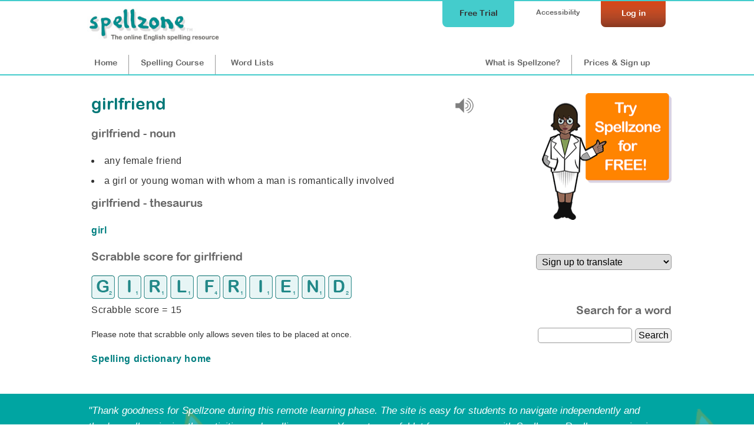

--- FILE ---
content_type: text/html;charset=UTF-8
request_url: https://www.spellzone.com/dictionary/girlfriend
body_size: 2761
content:
<!DOCTYPE html>
<html lang="en"><!-- InstanceBegin template="/Templates/cf_pages.dwt" codeOutsideHTMLIsLocked="false" -->
<head>
<meta http-equiv="Content-Type" content="text/html; charset=utf-8" />
<link rel="apple-touch-icon" sizes="180x180" href="../apple-touch-icon.png">
<link rel="icon" type="image/png" sizes="32x32" href="../favicon-32x32.png">
<link rel="icon" type="image/png" sizes="16x16" href="../favicon-16x16.png">
<link rel="manifest" href="../site.webmanifest">
<link rel="mask-icon" href="../safari-pinned-tab.svg" color="#5bbad5">
<meta name="msapplication-TileColor" content="#da532c">
<meta name="theme-color" content="#ffffff">
<!-- #BeginEditable "doctitle" --> 
<title>girlfriend - any female friend | English Spelling Dictionary</title>
<meta name="Description" content="Find the meaning of 'girlfriend': any female friend. Learn how to spell 'girlfriend'." />
<meta name="Keywords" content="girlfriend, girlfriend definition, definition of girlfriend, girlfriend meaning, girlfriend spelling, girlfriend English dictionary, Spellzone" />
<!-- #EndEditable --> 
<link rel="stylesheet" href="https://www.spellzone.com/stylesheets/index.css?ver=4.898" media="screen" type="text/css">
<meta name="viewport" content="width=device-width">
<link href="https://www.spellzone.com/stylesheets/tablet.css?ver=4.898" rel="stylesheet" type="text/css" media="screen and (min-width: 681px) and (max-width: 980px) and (min-height: 421px)" />
<link href="https://www.spellzone.com/stylesheets/mobile.css?ver=4.898" rel="stylesheet" type="text/css" media="screen and (min-width: 0px) and (max-width: 680px), screen and (max-height: 420px)" />
<link href="https://www.spellzone.com/stylesheets/print.css?ver=4.898" rel="stylesheet" media="print" type="text/css">
<script async type="text/javascript" src="https://www.spellzone.com/Scripts/general.js?ver=4.898"></script>
<script type="text/javascript" src="../Scripts/jquery-3.3.1.min.js"></script>
<!-- Global site tag (gtag.js) - Google Analytics -->
<script async defer src="https://www.googletagmanager.com/gtag/js?id=UA-3201149-18"></script>
<script type="text/javascript">
(function(c,l,a,r,i,t,y){
c[a]=c[a]||function(){(c[a].q=c[a].q||[]).push(arguments)};
t=l.createElement(r);t.async=1;t.src="https://www.clarity.ms/tag/"+i;
y=l.getElementsByTagName(r)[0];y.parentNode.insertBefore(t,y);
})(window, document, "clarity", "script", "sifvse5pky");
</script>
<!-- InstanceParam name="id" type="text" value="nav1" -->
</head><body bgcolor="#009999" id="nav1">
<div id="top">
<div id="topbar">
<div id="menutop">
<a href="https://www.spellzone.com/login/login.cfm" style="color:#fff;"><div id="login">Log in</div></a>
<div id="accessibility-link"><a href="https://www.spellzone.com/pages/access_denied.cfm">Accessibility</a></div>
<a href="https://www.spellzone.com/pages/free-trial.cfm" class="notmobile"><div id="topbutton">Free Trial</div></a>
</div>
<div id="logo"><a href="https://www.spellzone.com/"><img src="https://www.spellzone.com/images/spellzone-logo.jpg" alt="Spellzone - the online English spelling resource" width="228" height="66" class="logo" /></a></div>
<div id="menu">
<a href="https://www.spellzone.com/index.cfm" id="nav1" class="notmobile">Home</a><a href="https://www.spellzone.com/pages/contents.cfm" id="nav7"><span class="notmobile">Spelling </span>Course</a><a href="https://www.spellzone.com/word_lists/index.cfm" id="nav9"><span class="notmobile">Word </span>Lists</a>
<div id="notloginmenu"><a href="https://www.spellzone.com/what-is-spellzone.cfm" id="what"><span class="notmobile nottablet">What is Spellzone?</span><span class="mobileandtablet">About</span></a><a href="https://www.spellzone.com/pages/register.cfm" id="signup">Prices<span class="notmobile"> & Sign up</span></a></div>
</div>
</div></div>
<a href="https://www.spellzone.com/pages/free-trial.cfm" class="mobileonly mobilefreetrial">
Start a free trial
</a>
<div id="accessouter" style="display:none;"></div>
<div id="container">
<div id="cfcolumn1"><div id="contentmain"><!-- #BeginEditable "columnright" -->
<div style="float:right; width:40px; padding:10px 10px 0 0;">
<div id="ssoundfile-1" style="display:none;">
<img src="../images/sound-icon.gif" border="0" title="girlfriend sound not available - please upgrade your browser" style="opacity:0.5;"/>
</div>
<script type="text/javascript" language="JavaScript">
//var voices = speechSynthesis.getVoices()
//console.log(voices);
//document.getElementById('voicesshow').innerHTML = 'voices';
$(document).ready(
function soundtype() { 
if ('speechSynthesis' in window) {
document.getElementById("tts-"+1).style.display="block";
} else {
document.getElementById("ssoundfile-"+1).style.display="block";
}
})
</script>
<div id="tts-1" style="display:none;">
<a href="javascript:null()" onclick="browsertts('girlfriend','en-GB',0.7,true); return false;">
<img src="../images/sound-icon.gif" border="0" alt="hear girlfriend" title="hear girlfriend browser"
/>
</a>
</div>
</div> 
<div style="float:left;width:280px; padding-top:5px;">
<h1 id='dic'>
girlfriend
</h1><br /> 
</div>
<div style="clear:both;">
</div> 
<p class="titleh3">girlfriend - noun</p>
<li>any female friend</li>
<li>a girl or young woman with whom a man is romantically involved</li>
</ul>
<p class="titleh3">girlfriend - thesaurus</p>
<p>
<a href='https://www.spellzone.com/dictionary/girl'>
girl
</a> &nbsp; 
</p>
<h3>Scrabble score for girlfriend</h3>
<p>
<img src="https://www.spellzone.com/images/scrabble-tiles/2016/scrabble_g.gif" height="40" width="40" border="0" alt="g is 2" title="g is 2"/> 
<img src="https://www.spellzone.com/images/scrabble-tiles/2016/scrabble_i.gif" height="40" width="40" border="0" alt="i is 1" title="i is 1"/> 
<img src="https://www.spellzone.com/images/scrabble-tiles/2016/scrabble_r.gif" height="40" width="40" border="0" alt="r is 1" title="r is 1"/> 
<img src="https://www.spellzone.com/images/scrabble-tiles/2016/scrabble_l.gif" height="40" width="40" border="0" alt="l is 1" title="l is 1"/> 
<img src="https://www.spellzone.com/images/scrabble-tiles/2016/scrabble_f.gif" height="40" width="40" border="0" alt="f is 4" title="f is 4"/> 
<img src="https://www.spellzone.com/images/scrabble-tiles/2016/scrabble_r.gif" height="40" width="40" border="0" alt="r is 1" title="r is 1"/> 
<img src="https://www.spellzone.com/images/scrabble-tiles/2016/scrabble_i.gif" height="40" width="40" border="0" alt="i is 1" title="i is 1"/> 
<img src="https://www.spellzone.com/images/scrabble-tiles/2016/scrabble_e.gif" height="40" width="40" border="0" alt="e is 1" title="e is 1"/> 
<img src="https://www.spellzone.com/images/scrabble-tiles/2016/scrabble_n.gif" height="40" width="40" border="0" alt="n is 1" title="n is 1"/> 
<img src="https://www.spellzone.com/images/scrabble-tiles/2016/scrabble_d.gif" height="40" width="40" border="0" alt="d is 2" title="d is 2"/> 
<br />
Scrabble score = 15</p>
<p class="small">Please note that scrabble only allows seven tiles to be placed at once.</p>
<p><a href="https://www.spellzone.com/dictionary/index.cfm">Spelling dictionary home</a></p>
<!-- #EndEditable -->
</div></div> 
<div id="cfcolumn2"><div id="mainside1">
<!-- #BeginEditable "topright" --><!-- #EndEditable -->
<div style="width:230px; float:right; font-size: 90%;">
<a href="https://www.spellzone.com/pages/free-trial.cfm" aria-label="Try Spellzone for FREE!"><img src="https://www.spellzone.com/images/try-for-free.png" alt="Try Spellzone for free" width="220" height="215" /></a>
<br /><br />
</div>
<div style="clear:both;"></div>
<!-- #BeginEditable "sidecolumn" --> 
<style>
.translation-dropdown{width:100%}
</style>
<div style="float:right;width:230px;padding:0px 0px 0px 0px; text-align:right;"> 
<form action="https://www.spellzone.com/dictionary/girlfriend" method="post">
<label for="lang-select" style="visibility:hidden;">Choose language:</label>
<select name="lang" onchange="this.form.submit()" class="translation-dropdown" >
<option value="en">Sign up to translate</option>
</select> 
</form>
</div>
<div style="width:230px; float:right;">
<br />
<br />
<h3>Search for a word</h3>
<form action="https://www.spellzone.com/dictionary/index.cfm" method="post">
<input name="checkID" type="hidden" value="2ac4c83b-6258-4" />
<input name="def" type="text" style="width:160px;" aria-label="dictionary search"/>
<input name="Search" type="submit" value="Search"/>
</form>
<br />
<br />
</div>
<!-- #EndEditable -->
</div></div>
</div>
<div id="bottomgreen">
<a href="https://www.spellzone.com/pages/free-trial.cfm" class="mobileonly mobilefreetrialb">
Start a free trial
</a>
<div id="testimonialsinner">
<p>"Thank goodness for Spellzone during this remote learning phase. The site is easy for students to navigate independently and they're really enjoying the activities and spelling games. You get an awful lot for your money with Spellzone. Really reassuring is the very prompt response with helpdesk queries. I've very rarely needed the helpdesk, but when I have, the issue has been addressed and sorted within a very short time."</p>
<strong style="float:left;">Sarah Taggart, Oasis Academy Lord's Hill</strong>
<div style="clear:both;"></div>
</div>
<div id="bottomgreeninner">
<div id="bgreen1"><h3>Curriculum...</h3>
<hr />
<ul>
<li><a href="https://www.spellzone.com/word_lists/course_lists.cfm">Course lists</a></li>
<li><a href="https://www.spellzone.com/word_lists/folder-4988">Weekly spelling lists</a></li>
<li><a href="https://www.spellzone.com/word_lists/lists-curriculum.cfm">Curriculum word lists</a></li>
<li><a href="https://www.spellzone.com/curriculum/letters-and-sounds/index.cfm">Letters and Sounds</a></li>
<li><a href="https://www.spellzone.com/curriculum/national-curriculum/index.cfm">English Appendix 1: Spelling</a></li>
<li><a href="https://www.spellzone.com/word_lists/graded-lists.cfm">Grade lists</a></li>
<li><a href="https://www.spellzone.com/pages/british-american.cfm">British and American spelling</a></li>
<li><a href="https://www.spellzone.com/dictionary/index.cfm">Dictionary</a></li> 
</ul>
</div>
<div id="bgreen2"><h3>Resources...</h3>
<hr />
<ul>
<li><a href="https://www.spellzone.com/guide-to-spellzone.cfm">Spellzone guides</a></li>
<li><a href="https://www.spellzone.com/pages/resources.cfm">Spelling resources</a></li>
<li><a href="https://www.spellzone.com/blog/index.cfm">Spellzone blog</a></li>
<li><a href="https://www.spellzone.com/blog/index.cfm?categoryname=Grammar_%26_Punctuation">Grammar & punctuation</a></li>
<li><a href="https://www.spellzone.com/blog/index.cfm?categoryname=Writing_%26_Vocabulary">Writing & vocabulary</a></li>
<li><a href="https://www.spellzone.com/blog/index.cfm?categoryname=Supporting_Adult_Learners">Supporting adult learners</a></li>
<li><a href="https://www.spellzone.com/pages/dyslexia.cfm">Supporting dyslexic learners</a></li>
<li><a href="https://www.spellzone.com/blog/index.cfm?categoryname=Supporting_EAL_Learners">Supporting EAL learners</a></li>
</ul>
</div>
<div id="bgreen3"><h3>Help...</h3>
<hr />
<ul>
<li><a href="https://www.spellzone.com/book/index.cfm">Book FREE training for your school</a></li>
<li><a href="https://www.spellzone.com/pages/help/training-videos.cfm">Teacher training videos</a></li>
<li><a href="https://www.spellzone.com/blog/index.cfm?categoryname=Spellzone_Tips_%26_Tools">Spellzone tips &amp; tools</a></li>
<li><a href="https://www.spellzone.com/pages/teacher_notes.cfm">FAQs</a></li>
<li><a href="https://www.spellzone.com/pages/contact.cfm">Contact us</a></li>
</ul> 
<p><a href="https://www.spellzone.com/pages/help.cfm"><img src="https://www.spellzone.com/images/buttons/help.png" alt="Help" width="110" height="31" border="0" /></a></p>
</div>
</div>
</div>
</div>
<div id="footer">
<div id="footerinner">
<div id="footer1">
<p>&copy; Spellzone Limited 2025</p>
</div>
<div id="footer2">
<p><a href="https://www.spellzone.com/pages/policies/terms.cfm">Terms &amp; Conditions</a> | <a href="https://www.spellzone.com/pages/policies/privacy-policy.cfm">Privacy Policy</a> | <a href="https://www.spellzone.com/pages/policies/cookie-policy.cfm">Cookie Policy</a> | 
<a href="https://www.spellzone.com/pages/about_spellzone.cfm">About Us</a></p>
</div>
<div id="footer3">
<p align="center">Connect with us at: <a href="https://www.facebook.com/Spellzone" target="_blank" rel="noopener noreferrer nofollow" onmouseover="MM_swapImage('Facebook','','https://www.spellzone.com/images/social-media/round-colour/Facebook.png',1)" onmouseout="MM_swapImgRestore()"><img src="https://www.spellzone.com/images/social-media/round-grey/Facebook.png" alt="Facebook" name="Facebook" width="33" height="32" border="0" align="absmiddle" id="Facebook" /></a> <a href="https://twitter.com/spellzone" target="_blank" rel="noopener noreferrer nofollow" onmouseover="MM_swapImage('Twitter','','https://www.spellzone.com/images/social-media/round-colour/X.png',1)" onmouseout="MM_swapImgRestore()"><img src="https://www.spellzone.com/images/social-media/round-grey/X.png" alt="Twitter" name="Twitter" width="33" height="33" border="0" align="absmiddle" id="Twitter" /></a>
</p>
</div>
</div>
</div>
</body>
<!-- InstanceEnd --></html>


--- FILE ---
content_type: text/css
request_url: https://www.spellzone.com/stylesheets/index.css?ver=4.898
body_size: 14553
content:
@font-face {font-family: 'Arial Rounded MT Bold'; src: local('Arial Rounded MT Bold'), url('../images/fonts/616.ttf') format('truetype'); font-display: swap;}
@font-face { font-family: 'opendyslexic'; src: url('../images/fonts/OpenDyslexic-Regular.otf') format('truetype'); font-display: swap;}

html{		overflow-y:scroll;}
body {
	font-family: Arial, Verdana, Helvetica, sans-serif;
	/*color: 005151;*/
	font-size: 97%;
	letter-spacing: 0.04em;
	margin : 0px;
	padding: 0px;
	border: 0px;
	background-color: #FFF;
	color: #333;
	line-height:160%;
}
/* overall design */
#container{
	position: relative;
	width: 1000px;
	padding: 0px;
	margin-left: auto;
	margin-right: auto;
	margin-top: 0px;
	margin-bottom: 0px;
	/*background-color:#0CF;
	overflow: hidden; min-height: 400px;*/
	z-index : 5;
}
#homecontainer{
	width: 1000px;
	padding: 0px;
	margin-left: auto;
	margin-right: auto;
	margin-top: 0px;
	margin-bottom: 0px;
	overflow: hidden; /*min-height: 400px;*/
	z-index : 5;
}
#studentmode-bar {
	position: relative;
	z-index : 2;
	width: 100%;
	background-color: #E03C08;
	font-family: Arial, Verdana, Helvetica, sans-serif;
}
#studentmode-inner {
	position: relative; display:block;
	z-index : 2;
	padding: 10px 0px 10px 6px;
	color: #FFF;
	text-align: left;
	width: 1000px; /*calc(100% - 20px);*/
	margin-left: auto;
	margin-right: auto;
	margin-top: 0px;
	margin-bottom: 0px; overflow:hidden;font-family: Arial; letter-spacing: normal; line-height:normal;font-weight:normal;
}
#studentmode-inner a{color:#FFF; font-weight:normal;}
#studentmode-inner a:hover {color:#DDD; font-weight:normal;}
#studentmode-switch{clear:both; padding: 40px 10px 0 0; text-align:left; float:right;}
#top {
	position: relative;
	z-index : 2;
	width: 100%;
	background-color:#FFF;
	border-top:#4cc 2px solid;
	border-bottom:#4cc 2px solid;
	font-family: Arial, Verdana, Helvetica, sans-serif;
}
#top_nogreen {
	position: relative;
	z-index : 2;
	width: 100%;
	background-color:#FFF;
	border-top:#4cc 2px solid;
	border-bottom:#4cc 2px solid;
}
#learnsubtop {
	position: relative; overflow:visible;
	z-index : 2;
	width: 100%;
	background-color:#F60;
	border-bottom:#4cc 2px solid;
}
#warningorangesubtop {
	position: relative;
	overflow:visible;
	z-index : 2;
	width: 100%;
	background-color:#F60;
	border-bottom:#4cc 2px solid; color:#FFF;
}
#warningredsubtop {
	position: relative;
	overflow:visible;
	z-index : 2;
	width: 100%;
	background-color:#C00;
	border-bottom:#4cc 2px solid; color:#FFF;
}
#warningsubtop {
	position: relative;
	overflow:visible;
	z-index : 2;
	width: 100%;
	background-color:#DDD;
	border-bottom:#4cc 2px solid;
	color:#333;
}
#teachsubtop {
	position: relative; overflow:visible;
	z-index : 4;
	width: 100%;
	background-color:#606;
	border-bottom:#4cc 2px solid;
}
#adminsubtop {
	position: relative; overflow:visible;
	z-index : 4;
	width: 100%;
	background-color:#069;
	border-bottom:#4cc 2px solid;
}
#subtop {
	position: relative;
	overflow:visible;
	z-index : 3;
	width: 100%;
	background-color:#288;
	border-bottom:#4cc 2px solid;
}
#mysubtop {
	position: relative;
	overflow:visible;
	z-index : 3;
	width: 100%;
	background-color:#E03C08;
	border-bottom:#4cc 2px solid;
}
#topbar {
	position: relative;
	z-index : 2;
	padding: 0px 0px 0px 0px;
	
	text-align: left;
	width: 1000px;
	height:124px;
	margin-left: auto;
	margin-right: auto;
	margin-top: 0px;
	margin-bottom: 0px; overflow:hidden;font-family: "Arial Rounded MT Bold", Arial; letter-spacing: normal; line-height:normal;
}
#warningtopbar {
	position: relative;
	z-index : 2;
	padding: 6px 10px 0px 10px;
	text-align: left;
	width: 980px;
	margin-left: auto;
	margin-right: auto;
	margin-top: 0px;
	margin-bottom: 0px;
	overflow:hidden;
	line-height:normal;
	color:#FFF;
 font-size: 14px;
 height:
}
#warningtopbar a{
	color:#FFF;font-weight:bold;text-decoration: underline; font-style : normal;
}
#warningtopbar p{
	color:#FFF;}
#warningtopbar a:hover {
	color : #CCC; text-decoration: none; font-style : normal;
}
#warningbarleft {position:relative; width:calc(100%-250px); float:left;}
#warningbarright {position:relative; width:240px; float:right; text-align:left;}
#warningtopdays {
font-size:300%; float:left; width:80px; padding: 0px 0px 4px 0px; text-align:right;
}
#learntopbar {
	position: relative;
	z-index : 2;
	padding: 0px 0px 0px 0px;
	
	text-align: left;
	width: 1000px;
	margin-left: auto;
	margin-right: auto;
	margin-top: 0px;
	margin-bottom: 0px; overflow:hidden;font-family: "Arial Rounded MT Bold", Arial; letter-spacing: normal; line-height:normal;
	background-color:#F60;
}
#teachtopbar {
position: relative;
	z-index : 2;
	padding: 0px 0px 0px 0px;
	
	text-align: left;
	width: 1000px;
	margin-left: auto;
	margin-right: auto;
	margin-top: 0px;
	margin-bottom: 0px; overflow:hidden;font-family: "Arial Rounded MT Bold", Arial; letter-spacing: normal; line-height:normal;
	background-color:#606;
}
#admintopbar {
	position: relative;
	z-index : 2;
	padding: 0px 0px 0px 0px;
	text-align: left;
	width: 1000px;
	margin-left: auto;
	margin-right: auto;
	margin-top: 0px;
	margin-bottom: 0px;
	 overflow:hidden;
	font-family: "Arial Rounded MT Bold", Arial;
	letter-spacing: normal;
	line-height:normal;
	background-color:#069;
}
#subtopbar {
	position: relative;
	z-index : 2;
	padding: 0px 0px 0px 0px;
	text-align: left;
	width: 1000px;
	margin-left: auto;
	margin-right: auto;
	margin-top: 0px;
	margin-bottom: 0px;
	overflow:hidden;
	font-family: "Arial Rounded MT Bold", Arial;
	letter-spacing: normal;
	/*line-height:normal;*/
	background-color:#288;
}
#mobilemenuclose{display:none;}
#mobilemenuopen{display:none;}
#mytopbar {
	position: relative;
	z-index : 2;
	padding: 0px 0px 0px 0px;
	text-align: left;
	width: 1000px;
	margin-left: auto;
	margin-right: auto;
	margin-top: 0px;
	margin-bottom: 0px;
	overflow:hidden;
	font-family: "Arial Rounded MT Bold", Arial;
	letter-spacing: normal;
	line-height:normal;
	background-color:#E03C08;
}
.mobilefreetrial {
	display: block; overflow:visible;
	z-index : 4;
	width: 100%;
	background-color:#4cc;
	border-bottom:#4cc 2px solid;
	height:40px;
	text-align:center;
	font-size: 18px;
	color:#333;
	padding:10px 0 0 0;
}
a.mobilefreetrial {color:#333 !important;}
a.mobilefreetrial:hover {color: #666 !important;}

.mobilefreetrialb {
	display: block; overflow:visible;
	z-index : 4;
	width: 100%;
	background-color:#4cc;
	border-bottom:#4cc 2px solid;
	height:35px;
	text-align:center;
	font-size: 18px;
	color:#333;
	padding:15px 0 0 0;
}
a.mobilefreetrialb {color:#333 !important;}
a.mobilefreetrialb:hover {color: #666 !important;}

#logo {float:left;position: relative; padding: 6px 0px 6px 8px;z-index : 2;display:inline; }
.logo{height:66px;}
#menutop {float:right; text-align:right;
	position: relative;
	z-index : 3;
	padding: 0px 10px 0px 0px;
	font-size: 12px;
	height:68px; 
	/*color:#FFF;*/
}

#login{
	float:right;
	width: 110px;
	height:27px;
	background-color:#EA4109;
	padding: 12px 0px 5px 0px;
	margin-left:5px;
	text-align:center;
	position: relative;
	z-index : 2;
	background-image: url(../images/home/my-spellzone-tile-background.jpg);
	background-repeat:repeat;
	background-position:bottom right;
	border-bottom-right-radius: 8px;
	border-bottom-left-radius: 8px;
	font-size: 14px;
}
#login a{color:#FFF;}

/*#logout{padding: 12px 10px 10px 20px;float:right; color:#999; border-left:#999 solid 1px;}*/
#logout{padding: 12px 10px 10px 10px;float:right; color:#333; background-color:#E7F5F5;border-bottom-right-radius: 8px;
	border-bottom-left-radius: 8px;text-align:center;width: 74px;
	height:18px;
}
#logout a{color:#333;}
#logout a:hover{color:#666;}

#topbutton{
padding: 12px 6px 5px 6px; 
margin-right:20px;
float:right; color:#333; background-color:#4cc;
border-bottom-right-radius: 8px; border-bottom-left-radius: 8px;
	text-align:center;
	height:27px; width: 110px; font-size:14px;
}
#topbutton a{
	color: #333;
}
#topbutton:hover{
	background-color: #6AD7D7;
}

#my-spellzone{
	color:#999;
	padding: 12px 0px 5px 0px;
	float:right;
	background-color:#EA4109;
	width: 108px;
	margin-left:5px;
	text-align:center;
	height:20px;
	position: relative;
	z-index : 2;
	background-image: url(../images/home/my-spellzone-tile-background.jpg);
	background-repeat:repeat;
	background-position:bottom right;
	border-bottom-right-radius: 8px;
	border-bottom-left-radius: 8px;
}
#admin{
	color:#999;
	float:right;
	width: 94px;
	height:20px;
	background-color:#007EBB;
	padding: 12px 0px 5px 0px;
	margin-left:15px;
	text-align:center;
	position: relative;
	z-index : 2;
	background-image: url(../images/home/admin-tile-background.jpg);
	background-repeat:repeat;
	background-position:bottom right;
	border-bottom-right-radius: 8px;
	border-bottom-left-radius: 8px;
}

#menutop a{
	/*color:#FFF;*/
	padding: 20px 10px 10px 9px;font-weight: normal;text-decoration: none; font-style : normal;
		
}

#signup:hover{background-image:none;}
body#pagesignup #signup{background-image:none;}
#login:hover{background-image:none;}
body#pagelogon #login{background-image:none;}
#my-spellzone:hover{background-image:none;}

/*body#my1 #my-spellzone,
body#my2 #my-spellzone,
body#my3 #my-spellzone,
body#my4 #my-spellzone,
body#my5 #my-spellzone,
body#my6 #my-spellzone,
body#my7 #my-spellzone,
body#my8 #my-spellzone,
body#my9 #my-spellzone,
body#my #my-spellzone{
	background-image:none;
	}

#admin:hover{background-image:none;}
body#pagelogon #admin{background-image:none;}
body#admin1 #admin,
body#admin2 #admin,
body#admin3 #admin,
body#admin4 #admin,
body#admin5 #admin,
body#admin6 #admin,
body#admin7 #admin,
body#admin8 #admin,
body#admin9 #admin,
body#page14 #admin{
	background-image:none;
	}*/

#accessibility-link{padding: 12px 20px 5px 8px;float:right;}
#accessibility-link a{color:#666;}
#accessibility-link a:hover{color:#666;}

#contact-link{padding: 12px 0px 5px 0px;float:right; width:64px;}
#contact-link a{color:#999;}
#contact-link a:hover{color:#666;}

#menu {
	float:right;
	width:984px;
	text-align:left;
	position: absolute;
	top: 96px;
	left:0px;
	z-index : 2;
	padding: 0px 0px 0px 0px;
	font-size: 14px;
	color:#FFF; 
/*background-color:#FF0000;*/
height: 45px;
}
#menu a{
	color:#666; padding: 12px 20px 19px 20px; /*border-right:#CCC 1px solid;*/ font-weight:normal;text-decoration: none; font-style : normal; 
	background-image: url(../images/home/menu-line.gif);
	background-repeat: no-repeat;
	background-position:bottom right;
	/*border: 8px 8px 0px 8px;
	border-top-right-radius: 8px;
	border-top-left-radius: 8px;*/
}

#menu a:hover {
	color : #999;
	text-decoration: none;
	font-style : normal;
	/*border-top-right-radius: 8px;
	border-top-left-radius: 8px;*/
	
}
#loginmenuleft{float:left;}
#loginmenu, #notloginmenu{float:right; /*display:inline;*/}

#learnmenu {line-height: 34px;
	float:left;
	width:100%;
	text-align:left;
	position: relative;
	z-index : 2;
	padding: 0px 5px 0px 5px;
	font-size: 14px;
	color:#FFF;
	background-color:#F60;
}
#learnmenu a{
	color:#FFF; padding: 0px 10px 0px 10px; border-left:#FFF 1px solid; font-weight:normal;text-decoration: none; font-style : normal; display:inline-block;
}
#learnmenu a:hover {
	color : #CCC; text-decoration: none; font-style : normal;
}
#teachmenu {line-height: 34px;
	float:left;
	width:100%;
	text-align:left;
	position: relative;
	z-index : 2;
	padding: 0px 5px 0px 5px;
	font-size: 14px;
	color:#FFF;
	background-color:#606;
}
#teachmenu a{
	color:#FFF; padding: 0px 10px 0px 10px; border-left:#FFF 1px solid; font-weight:normal;text-decoration: none; font-style : normal;display:inline-block;
}
#teachmenu a:hover {
	color : #CCC; text-decoration: none; font-style : normal;
}
#adminmenu {line-height: 34px;
	float:left;
	width:100%;
	text-align:left;
	position: relative;
	z-index : 2;
	padding: 0px 5px 0px 5px;
	font-size: 14px;
	color:#FFF;
	background-color:#069;
}
#adminmenu a{
	color:#FFF; padding: 0px 10px 0px 10px; border-left:#FFF 1px solid; font-weight:normal;display:inline-block;
}
#adminmenu a:hover {
	color : #CCC; 
}
#mymenu {line-height: 34px;
	float:left;
	width:100%;
	text-align:left;
	position: relative;
	z-index : 2;
	padding: 0px 5px 0px 5px;
	font-size: 14px;
	color:#FFF;
	background-color:#E03C08;
}
#mymenu a{
	color:#FFF; padding: 0px 10px 0px 10px; border-left:#FFF 1px solid; font-weight:normal;display:inline-block;
}
#mymenu a:hover {
	color : #CCC; 
}
#submenu {line-height: 34px;
	float:left;
	width:100%;
	text-align:left;
	position: relative;
	z-index : 2;
	padding: 0px 5px 0px 5px;
	font-size: 14px;
	color:#FFF; 
}
#submenu a{
	color:#FFF; padding: 0px 10px 0px 10px; border-left:#FFF 1px solid; font-weight:normal;text-decoration: none; font-style : normal; display:inline-block;
}
#submenu a:hover {
	color : #CCC;text-decoration: none; font-style : normal; 
}
.breadcrumb {line-height: 34px; letter-spacing: normal;
	float:left;
	text-align:left;
	position: relative;
	margin: 0px 0px 5px 0px;
	font-size: 14px;
	border-left:#999 1px solid;
	border-right:#999 1px solid;
	top:-20px;
	left:-10px;
	padding: 0px 10px 0px 10px;
}
.breadcrumbend {line-height: 34px;letter-spacing: normal;
	float:left;
	text-align:left;
	position: relative;
	margin: 0px 0px 5px 0px;
	font-size: 14px;
	border-right:#999 1px solid;
	top:-18px;
	left:-10px;
	padding: 0px 10px 0px 10px;
}
#menuright{float:right; text-align:right; padding-right:25px;}
/*#menu a:hover {
	color : #FFF; background-color: #24B0B1;
}*/

a#nav9{background-image: none;}
#loginmenu a#nav4{background-image: none;}
a#signup{background-image: none;}

#accessouter {position: relative;
	width: 100%;
	overflow:hidden;
	border-bottom:#4cc 2px solid; background-color:#FFF;z-index: 5;}
#accessibility {
	position: relative;
	font-family: Arial, Verdana, Helvetica, sans-serif;
	width: 1000px;
	margin-left: auto;
	margin-right: auto;
	padding: 10px;
	border: 0px;
	overflow:hidden;
	text-align:right;
	background-color: #FFF;
	color: #333;
	font-size: 14px; letter-spacing: normal; line-height:normal;
}
#accessibility a{color: #333;}
#columnaccess1{float:right;}
#columnaccess2{float:left;}
#access1 {
	float:right;padding: 10px 10px 15px 5px;}
#access2 {
	float:right; padding: 10px 10px 0px 5px;}
#access3 {
	float:right; padding: 10px 10px 0px 5px;}
#access4 {
	float:left; padding: 0px 10px 0px 130px; clear:both;}
#access5 {
	float:left; padding: 0px 5px 15px 5px; clear:both;}
#access6 {
	float:right; padding: 20px 0px 0px 0px; clear:both; line-height:150%;}
#accesstext {
	float:left; padding: 0px 5px 5px 5px;}

/*#freetrial{ position:relative; top:-10px; left:0px; width: 300px; height: 30px; background-color:#666; z-index:5;}*/
#social {clear:both; width:100%; display:inline;}
#testimonials{
	position: relative;
	width: 100%;
	/*background-color:#00A5A2;*/
}
#testimonialsinner{
	padding: 10px 20px 10px 20px;
	width: 980px;
	margin-left: auto;
	margin-right: auto;
	position:relative;
	font-style:italic;
	color:#FFF;
	font-size: 110%;
}
#testimonialsinner a{
	color:#FFF;
}
#testimonialsinner p{
	color:#FFF;
}

#bottomgreen {
	position: relative;
	width: 100%;
	background-color:#009999;
	/*border-bottom:#009999 4px solid;*/
	clear:both; letter-spacing: normal; line-height:normal; font-family: Arial, Verdana, Helvetica, sans-serif;
	background-image: url(../images/home/star_bar_small.gif);
	background-repeat:repeat;
	background-position:center;
	margin-top: 10px; color: #FFF;
}
#bottomgreeninner {
	position: relative;
	z-index : 2;
	padding: 20px 10px 10px 10px;
	font-size: 100%;
	text-align: left;
	width: 980px;
	margin-left: auto;
	margin-right: auto;
	margin-top: 0px;
	margin-bottom: 0px;
	overflow:hidden;
	color:#FFF;
	/*background-image: url(../images/home/help_girl.png);
	background-repeat:no-repeat;
	background-position:bottom right;*/
}
#bottomgreeninner h3{
	color:#FFF;
	font-size: 124%;
		padding: 0px 0px 0px 0px;
}
#bottomgreeninner a{
	color:#FFF; font-weight:normal;text-decoration: none;
}
#bottomgreeninner a:hover{
	color:#FFF;
	text-decoration: none;
}
#bottomgreeninner hr{width: 100%;
	height: 2px;
	color: #FFF;
	background-color:#FFF;
	border-color:#000000;
	border:0px;}
/*#bottomgreenleft{position: relative;
	width: 662px;
	padding: 0px 0px 0px 0px;
	margin: 0px;
	border: 0px;
	z-index: 4;
	float: left;}*/
#bgreen1 {
	width: 296px; float:left;visibility : visible;padding: 0px 30px 0px 10px; }
#bgreen2 {
	width: 296px; float:left; padding: 0px 30px 0px 0px;}
#bgreen3 {
	/*background-image:url(../images/home/help-button-figure.png);
	background-position:bottom right;
	background-repeat:no-repeat;*/
	position: relative;
	width: 296px;
	padding: 0px 0px 10px 0px;
	margin: 0px;
	border: 0px;
	float: right;
	z-index: 4;
	}
#footer {
	position: relative;
	z-index : 1;
	width: 100%;
	background-color:#FFF; letter-spacing: normal; line-height:normal; font-family: Arial, Verdana, Helvetica, sans-serif;
}
#footerinner {
	position: relative;
	z-index : 2;
	padding: 10px 0px 20px 0px;
	text-align: left;
	width: 1000px;
	margin-left: auto;
	margin-right: auto;
	margin-top: 0px;
	margin-bottom: 0px;
	overflow:hidden;
	color:#757575;
	font-size: 90%;
}	
#footer1 {
	width: 200px; float:left;visibility : visible;padding: 10px 60px 0px 15px;}
#footer2 {
	width: 360px; float:left;padding: 10px 0px 0px 0px; text-align:center;}
#footer3 {position: relative;
	width: 318px;
	padding: 4px 0px 0px 0px;
	margin: 0px;
	border: 0px;
	float: right;
	z-index: 4;}	
#footer a{color:#757575; font-weight:normal; text-decoration: none; font-style : normal;}
#footer a:hover {
	color:#999;
	font-weight:normal;text-decoration: none; font-style : normal;
}
#footer p{color:#757575;}

/* home page and 2nd level pages */
#whatcolumn1 {position: relative;
	width: 630px;
	padding: 0px 10px 10px 0px;
	margin: 0px;
	border: 0px;
	z-index: 5;
	float: left;
	min-height:400px; overflow:visible;}
#hcolumn1 {position: relative;
	width: 700px;
	padding: 0px 10px 10px 0px;
	margin: 0px;
	border: 0px;
	z-index: 5;
	float: left;
	min-height:400px; overflow:visible;}
#hcolumn2 {position: relative;
	width: 260px;
	padding: 0px 0px 0px 0px;
	margin: 0px;
	border: 0px;
	float: right;
	z-index: 4;
	min-height:0px;}
/*#hcolumn2 h3{color:#4cc;font-size:130%;}*/
#wlcolumn1 {position: relative;
	width: 730px;
	padding: 0px 10px 10px 0px;
	margin: 0px;
	border: 0px;
	z-index: 5;
	float: left;
	min-height:400px; overflow:visible;}
#wlcolumn2 {position: relative;
	width: 190px;
	padding: 0px 10px 0px 0px;
	margin: 0px;
	border: 0px;
	float: right;
	z-index: 4;
	min-height:200px;}
#contentmain {position: relative;
	width: 100%;
	left: 0px;
	top: 0px;
	padding : 20px 10px 10px 15px;
	border: 0px;
	z-index: 5;
	visibility : visible; min-height:500px;}
#coursemain {position: relative;
	width: 100%;
	left: 0px;
	top: 0px;
	padding : 20px 10px 10px 15px;
	border: 0px;
	z-index: 5;
	visibility : visible; min-height:500px;}
#startermain {position: relative;
	width: calc( 100% - 20px);
	left: 0px;
	top: 0px;
	padding : 20px 10px 10px 10px;
	border: 0px;
	z-index: 5;
	visibility : visible; min-height:500px;}
#homecontent1 {
	position: relative;
	padding: 20px 20px 20px 15px;
	/*background-image: url(../images/home/learn_letters.jpg);*/
	background-repeat:no-repeat;
	background-position:top right;
}
#homecontent1 h1{	color:#666;}
#homeside1 {position: relative;
	padding: 0px 10px 10px 25px;}

#homeside1 a{color:#666; }
#homeside1 a:hover{
	color:#999;
}
#homeside1 h2{
	color:#EA672F;
	font-size:140%;
}
#homeside1 h2 a{font-weight:normal;
	color:#EA672F;
}
#greenside {
	position: relative;
	padding: 15px 15px 15px 25px;
	background-color:#029A9B;
	overflow: hidden;
	color:#FFF;
	background-image: url(../images/home/corner_curve.jpg);
	background-repeat:no-repeat;
	background-position:top right;
}
#greenside a{
	color:#FFF; font-weight:normal;
}
#greenside a:hover{
	color:#CCC;
}
#greenside h3{ color:#FFF;font-size:140%;}	
#greencontent { clear:both;
	position: relative;
	padding: 20px 0px 0px 20px;
	background-color:#FFFFFF;
	overflow: hidden;
	font-weight:bold;
	background-image: url(../images/home/spelling_block.jpg);
	background-repeat:no-repeat;
	background-position:top right;
}
#greencontent1 {position: relative;
	width: 310px; float:left;visibility : visible; padding: 0px 20px 0px 0px;}
#greencontent2 {position: relative;
	width: 320px; float:left;}
#greencontent1 h2{ color:#FFF;font-size:140%;}	
#greencontent1 a{color:#FFF; font-size:120%;}#greencontent a:hover{
	color:#CCC;font-size:120%;
}
#greencontent2 h2{
	color:#EA672F;
	font-size:140%;
	padding: 0px 0px 10px 0px;
}	

#homecontent2 {position: relative;
	padding: 30px 40px 20px 15px;}
#homecontent2 h3{color:#4cc;font-size:140%;}
#homecontent2 hr{
	width: 100%;
	height: 1px;
	color: #999;
	background-color:#999;
	border: 0px;
	margin: 10px 0px 10px 0px;
}
#homecontent2 a{color:#666; }#homecontent2 a:hover{
	color:#333;
}

.homeblogtitle {position: relative;float: left;}
.homeblogdate {position: relative;float: right; color:#4cc; width: 100px; padding: 0px 0px 2px 0px;}
#mainside1 {position: relative;
	padding: 30px 0px 20px 0px; text-align:right;}

/* home page and 2nd level pages */
#cfcolumn1 {position: relative;
	width: 660px;
	padding: 0px 0px 10px 0px;
	margin: 0px;
	border: 0px;
	z-index: 5;
	float: left;
	min-height:400px; overflow:visible;}
#cfcolumn2 {position: relative;
	width: 300px;
	padding: 0px 0px 0px 0px;
	margin: 0px;
	border: 0px;
	float: right;
	z-index: 4;
	/*min-height:400px;*/}
/*#cfcolumn2 h3{color:#4cc;font-size:130%;}*/

/*inner pages*/
#socialmediahome {position: absolute;
	width: 200px;
    text-align:right;
	left: 886px;
	top: 16px;}
#column1 {position: relative;
	width: 720px;
	padding: 0px 0px 10px 0px;
	margin: 0px;
	border: 0px;
	z-index: 5;
	float: left;
	background-color: #FFFFFF; min-height:400px;}
#coursecolumn1 {position: relative;
	padding: 0px 0px 10px 0px;
	margin: 0px;
	border: 0px;
	z-index: 3;
	 min-height:400px;}
#column2 {
	position: relative;
	width: 210px;
	padding: 30px 15px 0px 10px;
	margin: 0px;
	border: 0px;
	float: right;
	z-index: 4;
	text-align:right;
}
#coursecolumn2 {
	position: relative;
	width: 420px;
	padding: 16px 0px 0px 0px;
	margin: 0px;
	border: 0px;
	float: right;
	z-index: 4;
	text-align:right; font-size:90%;
}
#coursecolumn2 i{ color:#CCC;}
#signupcolumn1 {position: relative;
	width: 620px;
	padding: 0px 0px 10px 0px;
	margin: 0px;
	border: 0px;
	z-index: 5;
	float: left;
	min-height:400px; overflow:visible;}
#signupcolumn2 {position: relative;
	width: 340px;
	padding: 0px 0px 0px 0px;
	margin: 0px;
	border: 0px;
	float: right;
	z-index: 4;
	}

#scrollcolumn {
position: relative;
	width: 1270px;
	padding: 0px;
	margin-left: auto;
	margin-right: auto;
	margin-top: 0px;
	margin-bottom: 0px;
	/*background-color: #444;
	overflow: hidden; min-height: 400px;*/
	z-index : 5;
}
#contentwide {position: relative;
	width: 1270px;
	left: 0px;
	top: 0px;
	padding : 20px 0px 0px 0px;
	border: 0px;
	z-index: 6;
	visibility : visible; }
	
#columnfixed {position: relative;
	width: 1270px;
	padding: 0px 0px 10px 0px;
	margin: 0px;
	border: 0px;
	z-index: 5;
	float: left;
	}

/*#scrollcolumn {
	position: relative;
	width: calc(100% - (50% - 500px));
	padding: 0px 0px 10px 0px;
	margin-left: calc(50% - 500px);
	margin-right: auto;
	border: 0px;
	z-index: 5;
	float: left;
	background-color: #FFFFFF;
	min-height:400px;
	overflow-y:hidden;
	overflow-x:visible;
}*/
#content {position: relative;
	width: 100%;
	left: 0px;
	top: 0px;
	padding : 20px 10px 10px 15px;
	padding: 0px;
	border: 0px;
	z-index: 3;
	visibility : visible;}

#columnheader {position: relative;
	width: 751px;
	padding: 9px 15px 0px 14px;
	margin: 0px;
	border: 0px;
	float: left;
	z-index: 4;
	background-color: #FFFFFF;color: #005151;}
#headerlogo	{float:left; width:540px;color:#07878D;}
#headertext	{float:right; text-align:right;width:200px;}

#header2 {position: relative;
	width: 186px;
	padding: 6px 10px 0px 4px;
	margin: 0px;
	border: 0px;
	float: right;
	z-index: 4;
	text-align:right;font-size:13px;}
#log_in {position: relative;
	width: 190px;
	padding: 1px 10px 0px 0px;
	margin: 0px;
	border: 0px;
	float: right;
	z-index: 4;
	text-align:right; }
#log_in img{padding: 0px 0px 0px 10px;vertical-align:middle;}

.rightitemtop {position: relative;
	width: 190px;
	padding: 5px 10px 6px 0px;
	margin: 0px;
	border: 0px;
	z-index: 4;
	text-align:right;
	border-bottom:#009999 2px solid;
	line-height:160%;}
.rightlists {position: relative;
	width: 186px;
	padding: 5px 10px 7px 4px;
	margin: 0px;
	border: 0px;
	z-index: 4;
	background-color:#FFFFFF;
	text-align:right;
	border-bottom:#009999 2px solid;
	line-height:160%;}
.colleft{width:370px; float:left;}
.colright{width:375px; float:right;}
.colleftex{float:left; padding-right:10px;}
.colrightex_aright{float:right; text-align:right;padding-left:10px;}
.prev{float:left; padding:0px 10px 0px 0px; width: 48%;}
.next{float:right; text-align:right;padding:0px 10px 0px 0px;width: 48%;}
.nextonly{text-align:right;padding:0px 10px 0px 0px;width: 100%;}
.colleftshade{width:370px; float:left;padding: 4px 4px 4px 4px; min-height:210px;}
.colrightshade{width:355px; float:right;padding: 4px 4px 4px 4px;min-height:210px;}
.homegametitle{width:742px; padding: 4px 4px 6px 4px; background-color:#009999;font-weight: bold;font-size: 120%;color:#FFFFFF;margin:0px 0px 6px 0px;}
.homegametitle i{color:#FFCC33;}
.homebox{width:181px;border:#009999 1px solid;float:left;margin:6px 6px 10px 0px;}
.homebox4{width:181px;border:#009999 1px solid;float:left;margin:6px 0px 6px 0px;}
.homeboxtitle{width:179px; padding: 1px 0px 3px 3px; background-color:#009999;font-weight: bold;font-size: 100%;color:#FFFFFF;}
.homeboxcontent{width:100%; padding: 4px 4px 6px 4px;}
.signup{
	margin : 0px 0px 10px 0px;
	padding: 10px 10px 10px 10px;
	border: 0px;
	background-color: #F0F9F9;
	/*border:#68CECE 2px solid;*/
	/*border-top:#006699 2px solid;*/
	border-radius: 10px;
}
.greenlightbox{
	margin : 0px 0px 10px 0px;
	padding: 10px 10px 10px 10px;
	border: 0px;
	background-color: #F0F9F9;
	/*border:#68CECE 2px solid;*/
	/*border-top:#006699 2px solid;*/
	border-radius: 10px;
}
.whitebox{
	margin : 0px 0px 10px 0px;
	padding: 10px 10px 10px 10px;
	border: 0px;
	/*border:#68CECE 2px solid;*/
	background-color: #F8F8F8;
	border-radius: 10px;
}
.whitebackbox{
	margin : 0px 0px 10px 0px;
	padding: 10px 10px 10px 15px;
	border: 0px;
	/*border:#288 2px solid;*/
	background-color:#FFF;
	border-radius: 10px;
}
.whiteboxlightborder{
	margin : 0px 0px 10px 0px;
	padding: 10px 10px 10px 15px;
	border: 0px;
	/*border:#68CECE 2px solid;*/
	background-color:#FFF;
	border-radius: 10px;
}
.redbox{
	margin : 0px 0px 10px 0px;
	padding: 10px 10px 10px 10px;
	border: 0px;
	border:#C00 2px solid;
	background-color:#F4F4F4;
	/*border-top:#006699 2px solid;*/
	border-radius: 10px;
}
.redbackbox{
	margin : 0px 0px 10px 0px;
	/*padding: 2px 2px 2px 2px;*/
	border:#C00 2px solid;
	background-color: #FF3300;
	/*border-top:#006699 2px solid;*/
	border-radius: 10px;
	color:#FFF;
}
.redbackbox a:link{color:#FFF;}
.redbackbox a:visited{color:#FFF;}
.adminbox{
	margin : 0px 0px 10px 0px;
	padding: 10px 10px 10px 10px;
	border: 0px;
	/*border:#069 2px solid;*/
	background-color:#DEF0F5;
	border-radius: 10px;
}
.adminbox h3{color:#069; }
.orangebox{
	margin : 0px 0px 10px 0px;
	padding: 10px 10px 10px 10px;
	border: 0px;
	border:#F90 2px solid;
	background-color:#F4F4F4;
	/*border-top:#006699 2px solid;*/
	border-radius: 10px;
}
.greenborderbox{
	margin : 0px 0px 10px 0px;
	padding: 10px 10px 10px 10px;
	border: 0px;
	border:#0C3 2px solid;
	background-color:#F4F4F4;
	/*border-top:#006699 2px solid;*/
	border-radius: 10px;
}
.loginbox{
	padding: 10px 10px 10px 10px;
	border-radius: 10px;
	background-color:#D5EED9;
	font-weight: bold;
	border:#390 2px solid;
	margin:0px 0px 10px 0px;
}
.greenbox{
	padding: 10px 10px 10px 10px;
	border-radius: 10px;
	background-color: #1F7C7C;
	color: #FFF;
	font-weight: bold;
	border: #009999 2px solid;
	margin: 0px 0px 10px 0px;
}
.greenbox a{color:#FFF;}
.greenwordliststab{
	width: calc(50% - 18px); padding:4px 4px 4px 6px; border-radius:6px; float:left; margin:0 6px 6px 0;
	background-color:#1F7C7C;
	color:#FFF;
	font-weight: bold;
}
.greenwordliststab a{color:#FFF;}
.whiteboxnoborder{
	margin : 0px 0px 10px 0px;
	padding: 5px 10px 5px 10px;
	border: 0px;
	background-color:#F4F4F4;
	/*border-top:#006699 2px solid;*/
	border-radius: 10px;
}
.whiteboxgreyborder{
	margin : 0px 0px 10px 0px;
	padding: 5px 10px 5px 10px;
	border: 0px;
	background-color:#F4F4F4;
	/*border:#DDDDDD 2px solid;*/
	border-radius: 10px;
}

.multibox50{
	margin : 0px 0px 25px 0px;
	padding: 0px 0px 0px 0px;
	border: 0px;
	background-color:#E7F5F5;
	border:#009999 2px solid;
	/*border-top:#006699 2px solid;*/
	border-radius: 10px; width:48%; float:left;}
.multibox50style{
	margin : 0px 0px 25px 0px;
	background-color:#E7F5F5;
	border:#009999 2px solid;
	border-radius: 10px;
	
}
.multigreenboxtop{
	background-color:#288;
	padding: 5px 14px 8px 10px;
	border-top-right-radius: 8px;
	border-top-left-radius: 8px;
	color:#FFF;
	font-size: 124%;
	}
.multiboxwhitebottom{
padding: 8px 10px 0px 10px;
}
.firstmessage{
	margin : 0px 0px 5px 0px;
	padding: 10px 10px 10px 10px;
	background-color:#B9E9FF;
	/*border:#069 2px solid;*/
	border-radius: 10px;
	}
.studentresponse{
	margin : 0px 0px 5px 0px;
	padding: 10px 10px 10px 10px;
	background-color:#F4F4F4;
	/*border:#E03C08 2px solid;*/
	border-radius: 10px;
	}
.teacherresponse{
	margin : 0px 0px 5px 0px;
	padding: 10px 10px 10px 10px;
	background-color:#F4F4F4;
	/*border:#069 2px solid;*/
	border-radius: 10px;
	}	
#columncontent {position: relative;
	width: 750px;
	padding: 15px 15px 5px 15px;
	margin: 0px;
	border: 0px;
	float: left;
	z-index: 4;
	min-height:550px;
	line-height:160%;background-color: #FFFFFF;}
#rightcontent {position: relative;
	width: 270px;
	padding: 5px 5px 10px 10px;
	margin: 0px;
	border: 0px;
	z-index: 4;
float:right; background-color: #E2F3F3;}
#rightsmall {position: relative;
	width: 200px;
	padding: 5px 5px 10px 10px;
	margin: 0px;
	border: 0px;
	z-index: 4;
float:right; background-color: #E2F3F3; min-height:200px;}
#leftcontent {position: relative;
	width: 440px;
	padding: 5px 0px 0px 0px;
	margin: 0px;
	border: 0px;
	z-index: 4;
}
#left600 {position: relative;
	width: 580px;
	padding: 5px 0px 0px 0px;
	margin: 0px;
	border: 0px;
	z-index: 4;
}
#righttop {position: relative;
	width: 300px;
	padding: 15px 15px 5px 15px;
	margin: 0px;
	border: 0px;
	z-index: 4;
	min-height:520px;
float:right;}
#fullwidth{width:980px; z-index:7;}
#halfcolumn{width:470px; padding:0px 20px 0px 0px; float:left;}
.leftcolumn{width:48%; padding:0px 0px 20px 0px; float:left;}
.rightcolumn{width:48%; padding:0px 0px 20px 0px; float:right;}
.leftcolumn50{width:50%; padding:0px 0px 20px 0px; float:left;}
.rightcolumn50{width:50%; padding:0px 0px 20px 0px; float:right;}
.leftcolumn55{width:55%; padding:0px 0px 20px 0px; float:left;}
.rightcolumn43{width:43%; padding:0px 0px 20px 0px; float:right;}
#sharecontent {position: relative;
	width: 750px;
	padding: 0px 15px 5px 15px;
	margin: 0px;
	border: 0px;
	float: left;
	z-index: 4;
	line-height:160%;background-color: #FFFFFF;text-align:right;}
#sharecontent a{ 
	padding: 2px 0px 0px 5px;
	float:right;}
#share { width: 340px; float: right; text-align:right;padding: 0px 0px 0px 0px;}
#share a{ 
	padding: 2px 0px 0px 5px;
	float:right;}
#shareleft { float: right; text-align:right;padding: 5px 0px 0px 5px;}
#shareleft a{ 
	padding: 2px 0px 0px 5px;
	float:right;}
#copyright{position:relative;
height: 30px;
margin: 5px 0px 30px 0px;
z-index : 6;
font-size : 70%;
color : #FFFFCC;
clear:both;
text-align:center;
}
hr{width: 100%;
	height: 2px;
	color: #009999;
	background-color:#009999;
	border-color:#000000;
	border:0px;}
table{	margin : 0px;
	padding: 0px;
		border: 0px;}
a:link, a:visited  {
	color: #007F80;
	text-decoration: none;
	font-weight: bold;
	
}

a:hover, a:focus, a:active {
	color: #666;
	text-decoration: none;
	font-weight: bold;	
}

a#navfoot1, a#navfoot2{ display:none;}

a#nav9{
padding-left:26px;
	padding-right:26px;
}

body#page1 a#nav1,
body#page7 a#nav7,
body#page10 a#nav10,
body#page11 a#nav11,
body#what a#what,
body#pagesignup a#signup{
	/*color: #333;*/ background-color:#288; color:#FFF;border-top-right-radius: 8px;
	border-top-left-radius: 8px;
}

body#learn0 a#learn0,
body#learn1 a#learn1,
body#learn2 a#learn2,
body#learn3 a#learn3,
body#learn4 a#learn4,
body#learn5 a#learn5,
body#learn6 a#learn6,
body#learn7 a#learn7,
body#learn8 a#learn8,
body#learn9 a#learn9
{color: #CCC;}

body#page5 a#nav5,
body#page6 a#nav6,
body#page8 a#nav8,
body#page41 a#nav2,
body#page42 a#nav2,
body#page43 a#nav2,
body#page44 a#nav2,
body#page45 a#nav2,
body#page46 a#nav2,
body#page47 a#nav2,
body#page48 a#nav2{
	color: #333;
}


body#page41 a#subnav1,
body#page42 a#subnav2,
body#page43 a#subnav3,
body#page44 a#subnav4,
body#page45 a#subnav5,
body#page46 a#subnav6,
body#page47 a#subnav7,
body#page48 a#subnav8{
	color: #666;}

body#page1 a#nav1,
body#words0 a#nav9,
body#words1 a#nav9,
body#words2 a#nav9,
body#words3 a#nav9,
body#words4 a#nav9,
body#words5 a#nav9,
body#words6 a#nav9,
body#words7 a#nav9,
body#words8 a#nav9,
body#words9 a#nav9,
body#page9 a#nav9{ background-color:#288; color:#FFF;border-top-right-radius: 8px;
	border-top-left-radius: 8px;}

body#words0 a#nav9:hover,
body#words1 a#nav9:hover,
body#words2 a#nav9:hover,
body#words3 a#nav9:hover,
body#words4 a#nav9:hover,
body#words5 a#nav9:hover,
body#words6 a#nav9:hover,
body#words7 a#nav9:hover,
body#words8 a#nav9:hover,
body#words9 a#nav9:hover,
body#page9 a#nav9:hover{ background-color:#288; color:#FFF;}



body#admin1 a#nav3,
body#admin2 a#nav3,
body#admin3 a#nav3,
body#admin4 a#nav3,
body#admin5 a#nav3,
body#admin6 a#nav3,
body#admin7 a#nav3,
body#admin8 a#nav3,
body#admin9 a#nav3,
body#page3 a#nav3
{background-color:#069; color:#FFF;border-top-right-radius: 8px;
	border-top-left-radius: 8px;}
	

	
/*a:hover a#nav3
{background-color:#069; color:#FFF;border-top-right-radius: 8px;
	border-top-left-radius: 8px;}*/



/*a#admin3 {
	color: #DDD;
}*/




body#my a#nav4,
body#my1 a#nav4,
body#my2 a#nav4,
body#my3 a#nav4,
body#my4 a#nav4,
body#my5 a#nav4,
body#my6 a#nav4,
body#my7 a#nav4,
body#my8 a#nav4,
body#my9 a#nav4,
body#page4 a#nav4
{background-color:#E03C08; color:#FFF;border-top-right-radius: 8px;
	border-top-left-radius: 8px;}
	
/*body#page4 a#nav4,*/
body#my1 a#admin1,
body#my2 a#admin1,
body#my3 a#admin1,
body#my4 a#admin1,
body#my5 a#admin1,
body#my6 a#admin1,
body#my7 a#admin1,
body#my8 a#admin1,
body#my9 a#admin1
{color: #CCC;}

body#my1 a#my1,
body#my2 a#my2,
body#my3 a#my3,
body#my4 a#my4,
body#my5 a#my5,
body#my6 a#my6,
body#my7 a#my7,
body#my8 a#my8,
body#my9 a#my9,
body#my a#my
{color: #CCC;}

/*body#page3 a#nav3,*/
body#admin1 a#admin1,
body#admin2 a#admin2,
body#admin3 a#admin3,
body#admin4 a#admin4,
body#admin5 a#admin5,
body#admin6 a#admin6,
body#admin7 a#admin7,
body#admin8 a#admin8,
body#admin9 a#admin9
{color: #CCC; }

/*body#page7 a#nav7,
body#page9 a#nav9,*/
body#words1 a#words1,
body#words2 a#words2,
body#words3 a#words3,
body#words4 a#words4,
body#words5 a#words5,
body#words6 a#words6,
body#words7 a#words7,
body#words8 a#words8,
body#words9 a#words9
{color: #CCC;}
	
ul{padding: 5px 0px 15px 0px;margin : 0px 0px 0px 20px;}
li{padding: 5px 0px 5px 0px;margin : 0px 0px 0px 0px;}
i{
	font-weight : bold;
	color: #AC3E0F;
}
h1 i, h2 i, h3 i, h4 i{font-weight : normal;}
p{margin : 0px 0px 0px 0px;
	padding: 5px 0px 15px 0px;
		border: 0px 0px 0px 0px; line-height:160%;}
h1 {
	letter-spacing: normal;
	font-weight: normal;
	font-size: 150%;
	margin : 0px 0px 0px 0px;
	padding: 5px 0px 15px 0px;
	border: 0px 0px 0px 0px;
	color: #077;
	font-family: "Arial Rounded MT Bold", Arial;
}
h2 {letter-spacing: normal;
	font-weight: normal;
	font-size: 138%;
	margin : 5px 0px 0px 0px;
	padding: 5px 0px 15px 0px;
	border: 0px 0px 0px 0px;
	font-family: "Arial Rounded MT Bold", Arial;
	color: #077;
}
h3 {font-weight: normal;
letter-spacing: normal;
	font-size: 124%;
	margin : 0px 0px 0px 0px;
	padding: 5px 0px 15px 0px;
		border: 0px 0px 0px 0px;font-family: "Arial Rounded MT Bold", Arial; color: #666;}
h4 {font-weight: normal;
letter-spacing: normal;
	font-size: 110%;
	margin : 0px 0px 0px 0px;
	padding: 5px 0px 15px 0px;
		border: 0px 0px 0px 0px;
		font-family: "Arial Rounded MT Bold", Arial; color: #666;}
h2 i{
  margin-left: -1.5px; 
  margin-right: 1.5px;
}

i{
  margin-left: -0.5px; 
  margin-right: 0.5px;
}

h3 i {display: inline-block;
  margin-left: -1px; 
  margin-right: 1px;
  transform: translateY(-1px);
}
a, img {
    border: 0;
}
.myspellzonetitle{ color:#E03C08;}
.admintitle{color:#069;}
.orange{
	color: #DD5800;
}
.grey{color:#666;}
.green{color:#099;}
.purple{color:#606;}
.red{color: #FF0000;}

 a.grey{color:#666;}
 a.green{color:#099;}

input, select, textarea, button {moz-border-radius: 5px;
    -webkit-border-radius: 5px;
    border-radius: 5px;
    /*height: 24px;*/
    /*width: 90%;*/
    font-family: inherit; font-size: inherit;
    line-height: 16px;
    /*color: #000;
    background-color: #fff;
    font-weight: 300;*/
    padding: 3px 4px 3px 5px;
    margin: 3px 0px 3px 0px;
    border: 1px #999 solid;
    outline: none;
    -moz-box-sizing: border-box;
    -webkit-box-sizing: border-box;
    box-sizing: border-box;}
	
.form-narrow{padding-left:0px;padding-right:0px;}

label{padding: 6px 0px 3px 0px; margin: 6px 0px 3px 0px;}
.learntitleh3 {font-weight: normal;
	font-size: 124%;font-family: "Arial Rounded MT Bold", Arial; color: #DD5800; line-height: 180%;}
.teachtitleh3 {font-weight: normal;
	font-size: 124%;font-family: "Arial Rounded MT Bold", Arial; color: #606; line-height: 180%;}
.titleh3 {font-weight: normal;
letter-spacing: normal;
	font-size: 124%;
	margin : 0px 0px 0px 0px;
	padding: 5px 0px 15px 0px;
		border: 0px 0px 0px 0px;font-family: "Arial Rounded MT Bold", Arial; color: #666;}
.titleh2 {letter-spacing: normal;
	font-weight: normal;
	font-size: 138%;
	margin : 5px 0px 0px 0px;
	padding: 5px 0px 15px 0px;
	border: 0px 0px 0px 0px;
	font-family: "Arial Rounded MT Bold", Arial;
	color: #099;}	
.title2green {font-weight: normal;
	font-size: 110%;
		margin : 5px 0px 0px 0px;
	padding: 5px 0px 15px 0px;
		border: 0px 0px 0px 0px;font-family: "Arial Rounded MT Bold", Arial; color: #099;}
#dic {/*font-weight: bold;*/
	font-size: 180%;
	margin : 0px 0px 0px 0px;
	padding: 11px 0px 0px 0px;
		border: 0px 0px 0px 0px; float:left;}
#hometitle h1{
	margin : 0px 0px 0px 0px;
	padding: 0px 0px 15px 0px;
	border: 0px 0px 0px 0px;
	font-weight: normal;
	font-size: 100%;
}
#dictrans {font-weight: bold;
	font-size: 150%;
	margin : 12px 0px 0px 0px;
	padding: 0px 0px 0px 0px;
		border: 0px 0px 0px 0px;}
.courseactivity{color:#5B71B9; font-size:105%; font-weight:bold; font-family: "Arial Rounded MT Bold";}
.courseactivitysmall{color:#5B71B9; font-size:72%; font-weight:bold;}
.quiz_table {empty-cells:show;}
.quiz_table td{
	padding: 6px 1px 6px 6px;
	
}
/*.quiz_table_odd th{ border-radius:5px;}*/
.quiz_table_odd td{
	padding: 6px 1px 6px 6px;
	background-color:#E9F3F1;
}
.quiz_table_odd td a {
	color: #006262;
}
.quiz_table_odd_pathway td{
	background-color:#F6F6F6;
	padding: 6px 1px 6px 6px;
}
.quiz_table_lgrey td{
	background-color:#EEE;
	padding: 6px 1px 6px 6px;
}
.quiz_table_odd_lgrey td{
	padding: 6px 1px 6px 6px;
	background-color:#DDD;
}
.quiz_table_online td{
	padding: 6px 1px 6px 6px;
	background-color:#D5EED9;
}
.quiz_table_grey td{color:#999999;padding: 6px 1px 6px 6px;}
.quiz_table_odd_grey td{background-color:#999999;padding: 6px 1px 6px 6px;}

.quiz_table_green td{background-color:#33CC00;color:#FFFFFF;padding: 6px 4px 6px 6px;}
.quiz_table_amber td{background-color:#FFCC00;color:#FFFFFF;padding: 6px 4px 6px 6px;}
.quiz_table_red td{background-color:#FF0000;color:#FFFFFF;padding: 6px 4px 6px 6px;}

.currentunit td{
	padding: 6px 3px 6px 6px;
	background-color: #CBE4B1;
}
.featuresheader td{
	padding: 6px 3px 6px 6px;
	background-color: #288;
	color:#FFF;
	font-weight:bold;
}

.currentunit td:first-child, 
.featuresheader td:first-child,
.quiz_table_odd td:first-child, 
.quiz_table_lgrey td:first-child, 
.quiz_table_odd_lgrey td:first-child, 
.quiz_table_grey td:first-child, 
.quiz_table_odd_grey td:first-child{ border-top-left-radius: 5px; border-bottom-left-radius: 5px;}
.currentunit td:last-child,
.featuresheader td:last-child,  
.quiz_table_odd td:last-child, 
.quiz_table_lgrey td:last-child, 
.quiz_table_odd_lgrey td:last-child, 
.quiz_table_grey td:last-child, 
.quiz_table_odd_grey td:last-child{ border-top-right-radius: 5px; border-bottom-right-radius: 5px;}

.students_table td{
	padding: 2px 1px 2px 3px;
	
}
.students_table_odd td{
	padding: 2px 1px 2px 3px;
	background-color:#E6F1F7;
}

.students_table_grey td{background-color:#DDD;
	padding: 2px 1px 2px 3px;	
}
.students_table_dgrey td{background-color:#999;
	padding: 2px 1px 2px 3px;	
}
.students_table_odd_grey td{
	padding: 2px 1px 2px 3px;
	background-color:#BBB;
}

a.altlinks{
	color: #1F7C7C;
}
a.altlinksodd{color:#666;}

.small {font-size: 88%;line-height:140%;letter-spacing: normal;}
.smallcolor {font-size: 88%;line-height:140%;}
.macron {/*font-size: 120%;*/font-weight: bold;}
.smallprint { font-size: 88%; font-style: normal; font-weight: normal;letter-spacing: normal;}

.background1{ background-color:#FFFFFF;}
.background2{background-color:#E4E4E4;}
.background3{background-color:#D3D3D3;}
.background4{ background-color:#BBBBBB;}
.background5{background-color:#7EA9A9;}
.background6{background-color:#099;}
.background7{ background-color:#666666;}
.background8{ background-color:#333333;}
.background9{ background-color:#000000;}
.background11{ background-color:#FFFFCC;}
.background12{background-color:#FFFF91;}
.background13{background-color:#DDF;}
.background14{background-color:#BBF;}
.background15{background-color:#A6A6FF;}
.background16{background-color:#808000;}
.background17{background-color:#0000DF;}
.background18{background-color:#710000;}
.background19{background-color:#006;}
.background20{background-color:#FAF;}
.background21{background-color:#F0F;}
.background22{background-color:#9C3;}
.background23{background-color:#0FF;}
.background24{background-color:#3CC;}
.background25{background-color:#F99;}
.background26{background-color:#F60;}
.background27{background-color:#93F;}
.background10{background-color:#C00;}

.text1{background-color:#CCC;}
.text2{background-color:#AAA;}
.text3{background-color:#9C3;}
.text4{background-color:#0FF;}
.text5{background-color:#3CC;}
.text6{background-color:#066;}
.text7{ background-color:#666;}
.text8{ background-color:#333;}
.text9{ background-color:#111111;}
.text11{background-color:#FF0;}
.text12{background-color:#F99;}
.text13{background-color:#F0F;}
.text14{background-color:#F60;}
.text15{background-color:#99F;}
.text16{background-color:#93F;}
.text17{background-color:#C00;}
.text18{background-color:#30C;}
.text19{background-color:#306;}
.text20{background-color:#00F;}
.text21{background-color:#0E0;}
.text22{background-color:#9F0;}
.text23{background-color:#F00;}
.text24{background-color:#E4E4E4;}
.text25{ background-color:#BBBBBB;}
.text26{background-color:#DDF;}
.text27{background-color:#BBF;}
.text10{background-color:#710000;}

.size1{ font-size:100%;}
.size2{ font-size:120%;}
.size3{ font-size:135%;}
.size4{ font-size:155%;}
.font1{font-family: Arial, Verdana, Helvetica, sans-serif;}
.font2{font-family: opendyslexic; font-size:84%;}
.font3{font-family: "Times New Roman", Times, serif;}
.font4{font-family: Verdana, Geneva, sans-serif; font-size:90%;}
.font5{font-family: Arial, Verdana, Geneva; font-size:90%;}
.font6{
	font-family: "Comic Sans MS", cursive;
	font-size:90%;
}
.font7{font-family: Tahoma, Verdana, Geneva, sans-serif; font-size:90%;}
.linkgrey{color: #999;}
.linkgrey a{
	color:#999;
}
.linkgrey a:hover {color :#999;}
.linkgrey i {color :#BBBBBB;}
pre {
	display: block;
	border: #000 solid 1px;
	overflow: auto;
	max-height: 340px;
	font-size: 12px;
	width: 685px;
	padding: 5px 10px 10px 10px;
	background: #E0E0E0;
	white-space: -moz-pre-wrap;  /* Firefox */
	white-space: -pre-wrap;      /* Older Opera 4 - 6 */
	white-space: -o-pre-wrap;    /* Opera 7+ */
	word-wrap: break-word;       /* IE 5.5+ and Safari */
	white-space: pre-wrap;       /* css-3 problematic browser support */

}

.resultsmenu {
	margin : 0px 0px 20px 0px;
	padding: 10px 10px 10px 10px;
	border: 0px;
	background-color:#F5E7E2;
	/*border:#EA4109 2px solid;*/
	/*border-top:#006699 2px solid;*/
	border-radius: 10px;
	line-height: 300%;
}
.resultsmenu a{color:#333;}
.resultsmenuselect {
	margin : 0px 0px 20px 0px;
	padding: 10px 10px 10px 10px;
	border: 0px;
	background-color:#EA4109;
	/*border:#EA4109 2px solid;*/
	/*border-top:#006699 2px solid;*/
	border-radius: 10px;
	line-height: 300%;
}
.resultsmenuselect a{color:#FFF;}
.adminmenu {
	margin : 0px 0px 20px 0px;
	padding: 10px 10px 10px 10px;
	border: 0px;
	background-color:#E7F5F5;
	/*border:#288 2px solid;*/
	/*border-top:#006699 2px solid;*/
	border-radius: 10px;
	line-height: 300%;}
.adminmenuselect {
	margin : 0px 0px 20px 0px;
	padding: 10px 10px 10px 10px;
	border: 0px;
	background-color:#288;
	/*border:#288 2px solid;*/
	/*border-top:#006699 2px solid;*/
	border-radius: 10px;
	line-height: 300%;}
.adminmenuselect a{color:#FFF;}
.listmenu {
	position:relative;
	float:left;
	margin : 0px 10px 15px 0px;
	padding: 4px 0px 4px 5px;
	border: 0px;
	background-color:#E7F5F5;
	border:#288 2px solid;
	border-radius: 10px;
	width: 102px;
	font-weight:bold;
	/*font-family: Arial, Verdana, Helvetica, sans-serif;
	font-size:14px;
	font-style:normal;*/
	}
.listmenuselect{
	position:relative;
	float:left;
	margin : 0px 10px 15px 0px;
	padding: 4px 0px 4px 5px;
	border:#288 2px solid;
	border-radius: 10px;
	width: 102px;
background-color:#DDD;
border:#666 2px solid;
font-weight:bold;
color:#333;
/*font-family: Arial, Verdana, Helvetica, sans-serif;
font-size:14px;*/
}
.listmenu1{border: #288 solid 2px;}
.listmenu2{border: #EFAD11 solid 2px;}
.listmenu3{border: #009999 solid 2px;}
.listmenu4{border: #636995 solid 2px;}
.listmenu5{border: #CC0000 solid 2px;}
.listmenu6{border: #EF721A solid 2px;}
.listmenu:hover{background-color:#BBE3E3;}
.listmenuselect:hover{background-color:#CCC;}

.contentmenu {
	margin : 0px 0px 10px 0px;
	padding: 5px 0px 5px 2px;
	border: 0px;
	background-color:#E7F5F5;}
.coursesections {
	margin : 0px 0px 20px 0px;
	padding: 10px 10px 10px 10px;
	border: 0px;
	background-color:#E7F5F5;
	border:#288 2px solid;
	/*border-top:#006699 2px solid;*/
	border-radius: 10px;
	line-height: 100%;}

.quizinput::-ms-clear {
            display: none;
    }
.greenformbutton{font-family: 'Arial Rounded MT Bold', Arial; font-weight: normal;font-size: 100%; background-color: #099; padding: 6px 6px 6px 6px; color:#FFF;border:0px; cursor:pointer; border-radius: 5px;}	

.greenbutton a{
	font-family: 'Arial Rounded MT Bold', Arial;
	font-weight: normal;
	font-size: 100%;
	background-color: #099;
	padding: 4px 6px 4px 6px;
	color:#FFF;
}
#bottom_advert{padding:10px 0px 10px 0px; visibility : visible;clear:both; text-align:center; width:728px; font-size:70%;}
#side_advert{padding:20px 0px 10px 0px; visibility : visible; clear:both; font-size:70%; text-align:right;}
#mobile_advert{padding:20px 0px 10px 0px; visibility : hidden; display:none; text-align:center; width:320px; font-size:70%;}
.highlightbox{background-color:#009999;padding: 10px 10px 10px 10px; color:#FFF;}

/* modal code */
.PopupDialog {
	position: fixed;
	font-family: Arial, Helvetica, sans-serif;
	top: 0;
	right: 0;
	bottom: 0;
	left: 0;
	/*background: rgba(0,0,0,0.8);
	background-color:#4cc;*/
	z-index: 99999;
	opacity:0;
	-webkit-transition: opacity 400ms ease-in;
	-moz-transition: opacity 400ms ease-in;
	transition: opacity 400ms ease-in;
	pointer-events: none;
	background-image:url(../images/starter/activities/popup-background.png);
	background-repeat:repeat-y;
	background-position:center top;
}
.PopupDialog:target {
	opacity:1;
	pointer-events: auto;
}

/*.PopupDialog:target .word1{
	opacity:0;font-size: 140%;
	pointer-events: auto;
}*/

.PopupDialog > div {
	width: 520px; height:280px;
	position: relative;
	margin: 10% auto;
	padding: 10px 10px 10px 10px;
	border-radius: 10px;
	
	
	background: #fff;
	/*background: -moz-linear-gradient(#fff, #999);
	background: -webkit-linear-gradient(#fff, #999);
	background: -o-linear-gradient(#fff, #999);*/
}

.close {
	color: #FFF;
	line-height: 25px;
	text-align: center;
	width: 24px;
	text-decoration: none;
	font-weight: bold;
	border-radius: 12px;
	box-shadow: 8px 8px 16px #000;
	z-index: 109;
	position: absolute;
	right: -26px; top: -26px;
}
/*.close:link, .close:visited{
	color: #FFFFFF;
	background-color: #F60;	
}
.close:hover, .close:focus, .close:active {
	background-color: #DF5900;
	color: #FFFFFF;
}*/
.fullscreen {position: absolute;
	color: #FFF;
	line-height: 25px;
	text-align: center;
	width: 24px;
	text-decoration: none;
	font-weight: bold;
	box-shadow: 8px 8px 16px #000;
	z-index: 109;
	right: -26px; top: 530px;
	font-size:18px;
	border-radius: 12px;
}

@media (pointer: coarse) {
.fullscreen {
	line-height: 30px;
	width: 30px;
	right: -40px; top: 520px;
	font-size:20px;
	border-radius: 15px;}
.close {
	line-height: 30px;
	width: 30px;
	right: -40px; top: -40px;
	font-size:20px;
	border-radius: 15px;
}	
}

.fullscreen:link, .minimisescreen:link, .close:link, .close:visited{color: #FFFFFF;
	background-color: #F60;	}
.minimisescreen {position:fixed; right: 20px; bottom: 20px;
	color: #FFF;
	line-height: 25px;
	text-align: center;
	width: 24px;
	text-decoration: none;
	font-weight: bold;
	text-shadow: 8px 8px 16px #000;
	z-index: 109;
	display:none;
	font-size:18px;
	border-radius: 12px;
}
#orientationwarning{display:none; position:fixed; top: 50%;
      left: 50%; width: 200px; height:120px; border-radius: 10px;
	z-index: 101;
	background-color: #FFF; margin-top: -110px;
      margin-left: -110px; padding: 10px;box-shadow: 5px 5px 10px #000;}
	  
#newstarter{background-image: url(../images/home/new_starter_box.jpg);
	background-repeat:no-repeat;
	background-position:top right; position:relative; padding: 120px 10px 10px 120px; width: 100%;}
	
.gameadvert{position: absolute;
	height: 90px;
	width: 100%;
	z-index: 109;
	margin-left: auto;
	margin-right: auto; display: block; top: 580px;  text-align:center;
}
.gameadvertinner{display: block;
  margin-left: auto;
  margin-right: auto;
  height: 90px;
	width: 730px;}
.gameadvertinner a{color:#CCC;}
	
/* modal code */
#Cover1, #Cover2{
	position: fixed;
	font-family: Arial, Helvetica, sans-serif;
	top: 0;
	right: 0;
	bottom: 0;
	left: 0;
	z-index: 98;
	width:100%; height: 150%; display:none;
	/*background-image:url(../images/starter/activities/popup-background2.png);*/
	background-color: #366;
	background-repeat:repeat-y;
	background-position:center top;
	 /**/
}
#Cover3{
	position: fixed;
	font-family: Arial, Helvetica, sans-serif;
	top: 0;
	right: 0;
	bottom: 0;
	left: 0;
	z-index: 98;
	width:100%; height: 100%; display:none;
	/*background-image:url(../images/starter/activities/popup-background2.png);*/
	background-color: #366;
	background-repeat:repeat-y;
	background-position:center top;
	 /**/
}
.colorbackground{position: fixed;
	top: 0;
	right: 0;
	bottom: 0;
	left: 0;background-color: #366; /*opacity:0.9;*/}
.blurbackground{
	position: fixed;
	top: 0;
	right: 0;
	bottom: 0;
	left: 0;
	/*-webkit-backdrop-filter: blur(10px);
	backdrop-filter: blur(10px) ;
	transform: translateZ(0); 
  will-change: transform;*/
	/*animation: fadein linear 1s forwards;*/
	/*will-change: transform;*/
	}
/*@keyframes fadein {
   0% {  -webkit-backdrop-filter: blur(0px); backdrop-filter: blur(0px);  }
  100% { -webkit-backdrop-filter: blur(10px); backdrop-filter: blur(15px); }
}*/
.hidecontent{}
.Popup {
	width: 520px; height:340px;
	position: relative;
	margin: 10% auto;
	padding: 10px 10px 10px 10px;
	border-radius: 10px;
	z-index: 99;
	background-color: #099;
	box-shadow: 5px 5px 10px #000;
}
.LSCWCPopup {
	width: 680px; height:400px; /*max-height:80%;*/
	position: relative;
	margin: 10% auto;
	padding: 10px 10px 10px 10px;
	border-radius: 10px;
	background-color: #666;
	z-index: 99;
	box-shadow: 5px 5px 10px #000; 
}

.GamePopup {
	/*width: 680px; height:400px;*/
	width: 780px; height:440px; /*max-height:80%;*/
	position: relative;
	margin: 10% auto;
	padding: 10px 10px 10px 10px;
	border-radius: 10px;	
	z-index: 99;
	background-color: #099;
	box-shadow: 5px 5px 10px #000;
	/*transform: scale(1.2);
	transform-origin: 0 0;*/
}
.GamePopupLarge {
	/*width: 680px; height:400px;*/
	width: 900px; height:510px; /*max-height:80%;*/
	position: fixed;
	top: 50%;
    left: 50%;
	margin-top: -265px;
    margin-left: -460px;
	padding: 10px 10px 10px 10px;
	border-radius: 10px;	
	z-index: 99;
	background-color: #099;
	box-shadow: 5px 5px 10px #000;
	/*transform: scale(1.2);
	transform-origin: 0 0;*/
}
/*#GameBackground{transform: translateZ(0);
	will-change: transform;}*/
/*@media (max-height: 660px){ .GamePopupLarge {margin: 4% auto;} }*/
.GamePopupFullScreen {position: fixed; top:0px; left:0px;
width: 100%; height:100%; overflow:hidden;
	padding: 0;
	margin: 0;
	border-radius: 0px;
	z-index: 99;
}

.closeFullScreen {position:fixed; right: 30px; top: 30px;}
/*@media (min-width: 1201px) {
.GamePopupFullScreen {
	width: 78%; height:100%;
transform: scale(1.3);
}
}

@media (min-width: 1501px) {
.GamePopupFullScreen {
	width: 69%; height:100%;
transform: scale(1.5);
}
}*/

.ProfilePopup {
	width: 500px; height:600px; 
	position: fixed;
	top: 50%;
    left: 50%;
	margin-top: -330px;
    margin-left: -250px;
	padding: 10px 10px 10px 10px;
	border-radius: 10px;	
	z-index: 99;
	background-color: #099;
	box-shadow: 5px 5px 10px #000;
	display:none;
}

.profileleft{
	float:left; width:280px; min-height:190px;
}
.profileavatar{
	border-radius:5px; float:right; width:180px;
}
.noprofileavatar{display: block;}

.ListPopup {
	width: 680px; height:600px; max-height:85%;
	position: relative;
	margin: 5% auto;
	padding: 10px 10px 10px 10px;
	border-radius: 10px;	
	z-index: 99;
	background-color: #099;
	box-shadow: 5px 5px 10px #000;
}
#wordlist-popup-wrapper{padding:10px 10px 10px 10px; width: calc(100% - 20px);}
/*#activityframediv{z-index: 100;}*/
@media (max-height: 560px) {
.Popup, .LSCWCPopup, .GamePopup, .ListPopup{margin: 30px auto;}	
}
/* tablets standard iPad size screen default to full screen 
@media (pointer: coarse) AND (width: 1024px) {
.GamePopupLarge {
position: fixed; top:0px; left:0px; margin: 0px;padding: 0px 0px 0px 0px;width: 1024px; height:768px; overflow:hidden;border-radius: 0px;	
}
.close:link, .close:visited, .close:hover, .close:focus, .close:active{right: 25px;top: 25px;}
}*/
/* larger tablets  default to full screen 
@media (pointer: coarse) AND (min-width: 1024px) AND (max-width: 1300px) {

}*/
/*(min-width: 981px) AND (min-height: 421px) AND */
@media (pointer: coarse) {	
@media (max-width: 1300px) AND (max-height: 1300px) AND (min-width: 980px) AND (min-height: 500px){
.Popup, .LSCWCPopup, .GamePopup, .ListPopup{
	position: fixed;
	width: 77%; height:100%;
	padding: 0;
	margin: 0;
	border-radius: 0px;
	transform: scale(1.3);
	transform-origin: 0 0;
	}
/*.ListPopup{
	position: fixed;
	width: 100%; height:100%;
	padding: 0;
	margin: 0;
	border-radius: 0px;
	}	
.close:link, .close:visited, .close:hover, .close:focus, .close:active{right: 15px;top: 14px;}*/

.GamePopupLarge {
position: fixed; top:0px; left:0px; margin: 0px;padding: 0px 0px 0px 0px;width: 100%; height:100%; overflow:hidden;border-radius: 0px;
}
.close:link, .close:visited, .close:hover, .close:focus, .close:active{right: 25px;top: 25px;}

}}
@media (pointer: fine) {
@media (min-width: 900px) AND (min-height: 600px){
.GamePopup{
	/*transform: scale(1.2);
	margin: 10% auto;*/
	}
}
/*@media (min-width: 1025px) AND (min-height: 641px){
.GamePopup{
	transform: scale(1.3);
	margin: 10% auto;
	}
}*/
}
/*@media (max-width: 940px) AND (max-height: 940px) {
.Popup, .LSCWCPopup, .GamePopup, .ListPopup{
	width: 84%; height:100%;
	transform: scale(1.2);
	}	
}*/

.GameMultiAdd{height:480px;}
.blurlayer{position: absolute; width:100%; left:0; top:0; bottom:0; -webkit-backdrop-filter: blur(3px); backdrop-filter: blur(3px); z-index:6; background-color:#FFF;} 
@-moz-document url-prefix() {
.blurlayer{background-color:#FFF;	}
}
#activities-box{padding: 5px 0px 20px 10px; margin: 30px 0px 0px 20px; background-color:#E7F5F5;}
.activities-inner-left{width:30px; float:left; clear:both; text-align:center;padding: 10px 0px 0px 0px;}
.activities-inner-right{float:left; padding: 10px 0px 0px 10px;}
.spelling_table {background-color:#F1F1F1; padding:6px;/*background-color:#E7F5F5;*/ border-radius:5px;}
.spelling_table td{padding:6px;}
.spelling_table_green{
	background-color:#9DFF3C; padding:6px;
}
.spelling_table_grey{
	background-color:#E9E9E9;
	padding:6px;
	border-radius:5px;
}
.spelling_table_grey td{padding:6px;}

/*.spelling_table_grey tr:first-child{border-top-left-radius: 5px; border-bottom-left-radius: 5px;}
.spelling_table_grey tr:last-child{border-top-right-radius: 5px; border-bottom-right-radius: 5px;}*/

/* games */
#gameholder{width:750px;height:480px;}
#countdown{font-size: 60px; padding-top:40px; text-shadow: 4px 4px 8px #333;}
	
/* lscwc width:320px; */
#lscwcbackground{
	/*background-image:url(../images/lscwc/lscwc_bg.gif);
	background-position:top left;*/
	border:#EFAD11 4px solid;
	border-radius: 15px;
	padding: 20px 0px 10px 10px;
	max-width: 730px;
	min-width: 310px;
	font-family: Arial, Verdana, Helvetica, sans-serif;
	font-size:14px;
	 z-index:19;
	 min-height: 330px; display: block;
	 position: relative;
}
#lscwcBackgroundFrame{padding:10px 0px 10px 10px; /*background-image:url(../images/lscwc/lscwc_bg.gif);*/ width:100%; height:150%; min-height: 1000px;background-color:#999;display: block;}
#lscwcBackgroundFrame h1{ color:#666;}
#lscwccontent{position:relative; float:left;width:345px; height: 360px; padding: 0px 0px 10px 10px; /*background-color:#FFF; opacity: 0.95; border-radius:10px;*/ margin: 0px 10px 10px 0px; z-index:21; overflow:hidden;}
#lscwccontent a{ color:#333; text-decoration:underline;}
#lscwcbackgroundimage{position:absolute; float:left;width:230px; left:153px; z-index:22; padding-top:0px;
animation-name: robotfloat; animation-iteration-count: 500; animation-duration: 7s; pointer-events:none; height:300px; overflow:hidden; }
@keyframes robotfloat {
	0%  { transform: translateY(0px);animation-timing-function: ease-in-out;}
	50%   {transform: translateY(10px);animation-timing-function: ease-in-out;}
    100%  {transform: translateY(0px);}	
}
#lscwcresults{
	position:relative;
	float:left;
	width:320px;
	padding: 5px 5px 5px 5px;
	height: 310px;
	background-color:#E3EFF2;
	/*opacity: 0.9;*/
	border-radius:10px;
}
#starttext{
	padding:5px; width: 100%;text-align:left;
}
.lscwcbutton{
	font-family: 'Arial Rounded MT Bold', Arial;
	font-weight: normal;
	font-size: 100%;
	background-color: #C43628;
	padding: 6px 12px 6px 12px;
	color:#FFF;
	cursor:pointer;
	border-radius: 5px;
}	
.lscwcgreenbutton{
	font-family: 'Arial Rounded MT Bold', Arial;
	font-weight: normal;
	font-size: 100%;
	background-color: #090;
	padding: 6px 12px 6px 12px;
	color:#FFF;
	cursor:pointer;
	border-radius: 5px;
}
.tickform{
	background-image:url(../images/tick.png);
	background-position: 114px 6px;
	background-repeat:no-repeat;
	padding-right:14px;
	background-color:#C7E2C9;
}
.crossform{
	background-image:url(../images/cross.png);
	background-position: 114px 6px;
	background-repeat:no-repeat;
	padding-right:14px;
	background-color:#F3CBC7;
}
.resultscolumn{width:150px; float:left;}
.resultscolumnlarge{width:180px; float:left;}
.resultscolumnleft{width:145px; float:left;}
.resultscolumnright{width:145px; float:right; padding-right:5px;}
.resultsword{display:none;width:100%;height:24px; padding-left:6px; color:#333;}

/* listen and spell */
#lasBackground{
	background-image:url(../images/listen-spell/listen_spell_bg_2023.gif);
	min-height:350px;
	background-position:top left; background-repeat:repeat-x;
	border:#636995 4px solid;
	border-radius: 15px;
	padding: 20px 0px 10px 10px;
	max-width: 730px;
	min-width: 310px;
	font-family: Arial, Verdana, Helvetica, sans-serif;
	font-size:14px;
}
#lasBackgroundFrame{padding:10px 10px 10px 10px; background-image:url(../images/listen-spell/listen_spell_bg.gif); width:100%; height:150%; min-height: 800px;}
#lasBackgroundFrame h1{ color:#B1211C;}
#listencontent{position:relative; float:left;width:300px; height: 280px; padding: 10px 0px 10px 0px; /*background-color:#FFF; opacity: 0.9;*/ border-radius:10px; margin: 0px 10px 10px 0px;}
.listensentence{width:calc(100%-110px); padding: 0px 0px 10px 100px; /*background-color:#FFF; opacity: 0.95;*/ border-radius:10px; margin: 0px 10px 0px 0px; min-height:16px;}
#listenresults{position:relative; float:left;width:340px; padding: 10px 0px 10px 10px; height: 240px; /*background-color:#FFF; opacity: 0.9;*/ border-radius:10px;}
#listenfigure{position:absolute; float:left;width:140px; left:-10px; top:-34px;}
.listenbutton{
	font-family: 'Arial Rounded MT Bold', Arial;
	font-weight: normal;
	font-size: 100%;
	background-color: #090;
	padding: 6px 6px 6px 6px;
	color:#FFF;
	cursor:pointer;
	border-radius: 5px;
}	

/*      Against the clock      */
#timerdiv{clear:both; text-align:right; padding: 5px 10px 0px 0px;}

/* ability test */
#ability-background{
	background-image:url(../images/ability-test/abilitytest_bg.gif);
	margin : 0px 0px 10px 0px;
	padding: 10px 10px 10px 10px;
	border: 0px;
	border:#68CECE 4px solid;
	border-radius: 10px;
 }
.testcontent {position:absolute; width:250px; left:220px; background-color:#FFF; min-height:240px; padding:5px 5px 0px 20px; z-index:9; border:#3B254A 6px solid;box-shadow: 5px 5px 10px #333;background-color:#C9F3FC;}
.testleftcolumn {position:absolute; width:200px; z-index:10;}
.scientist-female { width:171px; height:300px;}
.scientist-male {width:220px; height:300px;}
#testboard{background-color:#FFF; min-height: 360px; max-width:480px;border:#3B254A 2px solid; border-radius: 10px; padding:10px 20px 10px 20px;}

/* contents page */
.contents-inner{display:none; padding:15px 0px 10px 5px;}
/*.contents-inner a{ color:#333; font-weight:normal;}*/
.EngCurr1{color:#0070C0;font-weight:bold;}
.EngCurr2{color:#E36C09;font-weight:bold;}
.EngCurr3-4{color:#7030A0;font-weight:bold;}
.EngCurr5-6{color:#9A009A;font-weight:bold;}

.EngCurrback1{background-color:#0070C0;font-weight:bold; color:#FFF;}
.EngCurrback2{background-color:#E36C09;font-weight:bold; color:#FFF;}
.EngCurrback3-4{background-color:#7030A0;font-weight:bold; color:#FFF;}
.EngCurrback5-6{background-color:#9A009A;font-weight:bold; color:#FFF;}

.EngCurrCourseback1 td{background-color:#D5EDFF;padding: 6px 1px 6px 6px;}
.EngCurrCourseback2 td{background-color:#FDDABD;padding: 6px 1px 6px 6px;}
.EngCurrCourseback3-4 td{background-color:#E3D1F1;padding: 6px 1px 6px 6px;}
.EngCurrCourseback5-6 td{
	background-color:#F8DEFE;
	padding: 6px 1px 6px 6px;
}



/* students page - also other user tables */
.period-background{ background-color:#EEEEEE;  }

@keyframes flickerAnimation {
  0%   { opacity:1; }
  50%  { opacity:0; }
  100% { opacity:1; }
}
.animate-flicker {
    animation: flickerAnimation 1s infinite;
}
.animate-flicker-fast {
    animation: flickerAnimation 1s infinite;
}

/* curriculum */

.phase1back{background-color: #0070C0; color:#FFF; 1px solid white; border-top: 1px solid white; font-weight:bold;}
.phase1back a{ text-decoration:underline;}
.phase2back{
	background-color: #E36C09;
	color:#FFF; border-bottom: 1px solid white; border-top: 1px solid white; font-weight:bold;
}
.phase2back a{ text-decoration:underline;}
.phase3back{
	background-color: #7030A0;
	color:#FFF; 1px solid white; border-top: 1px solid white; font-weight:bold;
}
.phase3back a{ text-decoration:underline;}
.phase4back{
	background-color: #9BBB59;
	color:#FFF; 1px solid white; border-top: 1px solid white; font-weight:bold;
}
.phase4back a{ text-decoration:underline;}
.phase5back{
	background-color: #9A009A;
	color:#FFF; 1px solid white; border-top: 1px solid white; font-weight:bold;
}
.phase5back a{ text-decoration:underline;}
.phase6back{
	background-color: #CD003A;
	color:#FFF; 1px solid white; border-top: 1px solid white; font-weight:bold;
}
.phase6back a{ text-decoration:underline;}
.app1back{
	background-color: #205968;
	color:#FFF; 1px solid white; border-top: 1px solid white; font-weight:bold;
}
.app1back a{ text-decoration:underline;}
.app3back{
	background-color: #45828F;
	color:#FFF; 1px solid white; border-top: 1px solid white; font-weight:bold;
}
.app3back a{ text-decoration:underline;}
.phase1title{background-color: #D9EFFF;}
.phase2title{
	background-color: #FDEADA;
}
.phase3title{
	background-color: #E5DFEC;
}
.phase4title{
	background-color: #EBF1DD;
}
.phase5title{
	background-color: #FCF;
}
.phase6title{
	background-color: #FCC;
}
.app1title{
	background-color: #D0E0E3;
}
.app3title{
	background-color: #D0E0E3;
}
.currrcol{
	background-color: #EFEFEF; border-bottom: 1px solid white; border-top: 1px solid white;}

.phase1back a:link, .phase2back a:link, .phase3back a:link, .phase4back a:link, .phase5back a:link, .phase6back a:link, .app1back a:link, .app3back a:link, .phase1back a:visited, .phase2back a:visited, .phase3back a:visited, .phase4back a:visited, .phase5back a:visited, .phase6back a:visited, .app1back a:visited, .app3back a:visited{color:#FFF;}

.phasetop{border-top-left-radius: 10px;border-top-right-radius: 10px; font-weight:normal;}
.phasebottom{border-bottom-left-radius: 10px;border-bottom-right-radius: 10px;}
.phaseright{border-bottom-right-radius: 10px;border-top-right-radius: 10px;}

/* 2019 home page styling */
/*#topimageholder{
	position: relative;
	overflow:hidden; width: 100%;
	background-color:#FFF; padding: 0px; margin: 0px;border:0px;height:620px; display: block;
}*/
#hometopimagesection {
	position: relative;
	width: 100%;
	background-color: #DBDEE5;
	clear: both;
	margin: 0px;
	border: 0px;
	display: block;
	overflow:hidden;height:455px;
}
#topimage{width: 1000px;  margin: 0px;
	padding: 0px; border:0px; left:0px;  /*right: -110px;*/ top: 0px;
position: relative;margin-left: auto;
	margin-right: auto;
 text-align:center;}
#topmainimage{position: absolute;left:-500px; z-index:2;width:2000px;}
#topmainimagecover{position: absolute;left:-100px; z-index:3;width:1200px;}

#maintitle{position:absolute; top:340px; left:10px; background-color:#099; opacity:0.8; color:#FFF; font-size:28px; border-radius: 10px; padding:10px;width:420px; line-height: 32px; text-align:left;font-family: 'Arial Rounded MT Bold', Arial;letter-spacing: 0.0em;z-index:12;}
#topmaintitle{position:absolute; top:30px; left:10px; background-color:#099; opacity:0.8; color:#FFF; font-size:28px; border-radius: 10px; padding:10px;width:420px; line-height: 32px; text-align:left;font-family: 'Arial Rounded MT Bold', Arial;letter-spacing: 0.0em;z-index:12;}

#topmainimage{position: absolute;left:-500px; z-index:2;width:2000px;}
#homemaintextblock{position: relative; z-index:3;width:100%; background-color: #FFF;}

#homemaintext{position:relative; top:0px; left:0px; color:#333; width:990px; text-align:left;  padding:0px 0px 20px 10px;z-index:11; margin:auto; clear:both; min-height:105px; }

#homefreetrialbox{
position:absolute; top:340px; right:0px; z-index : 2; 
}

#homefreetrial{top:0px;color:#FFF;
border:#D74B00 2px solid; 
	position: relative;	float:right;
	width: 170px;
	height:77px;
	background-color:#F61;
	padding: 2px 0px 4px 0px;
	margin:0 16px 0 5px;
	text-align:center;
	z-index : 2;
	border-radius: 10px;
	font-family: Arial, Verdana, Helvetica, sans-serif;
	font-size:16px;
}
#homefreetrial a{color:#FFF; display:block; font-weight:normal;}
#homefreetrial:hover{
	color: #DDD;
	background-color: #DD4E00;
}

#homeleaguetables{min-height:380px; display: block;}

#greenbutton{top:0px;color:#FFF;
border:#066 2px solid; 
	position: relative;	float:right;
	width: 170px;
	height:26px;
	background-color:#099;
	padding: 8px 0px 5px 0px;
	margin:0 16px 0 5px;
	text-align:center;
	z-index : 2;
	border-radius: 10px;
	font-family: Arial, Verdana, Helvetica, sans-serif;
	font-size:16px;
}
#greenbutton a{color:#FFF; display:block;}
a#greenbutton:hover{
	color: #DDD;
	background-color: #066;
}

.homeflag{border-radius: 12px;margin-right:10px;}
#homestats{position:absolute; top:30px; right:7px;width:170px;line-height: 22px;font-family: Arial, Verdana, Helvetica, sans-serif; letter-spacing: 0.0em;z-index:11;}
.statfreetrial{
	line-height: 22px;
	font-family: Arial, Verdana, Helvetica, sans-serif;
	letter-spacing: 0em;
	border: #E14F00 2px solid;
	border-radius: 10px;
	padding: 6px 1px 4px 1px;
	background-color: #EC5300;
	font-size: 11.5px;
	margin: 0px 0px 10px 0px;
	height: 44px;
	font-size: 16px;
	width: 220px;
	display: block;
relative;		opacity: 0.9;
	text-align: center;
	margin: auto;
	color: #FFF;
}
	
.statfreetrial{color:#FFF;}
.statfreetrial:hover{
	color: #DDD;
	background-color: #F25500;
}	

#stat{padding: 0px 0px 0px 0px; width: 170px;
	margin: 0px 0px 5px 0px;position: relative;opacity:0.8; height: 54px;}
#stattop{border:#099 2px solid;
	border-top-right-radius: 10px; border-top-left-radius: 10px; padding: 0px 1px 0px 1px;background-color:#FFF; font-size:11.5px;color:#333;}
#statbottom{
	background-color:#099;
	padding: 1px 2px 1px 2px;
	font-size:20px; font-weight:bold; color:#FFF;
	border-bottom-right-radius: 10px; border-bottom-left-radius: 10px;
}

#homewhat1{width: 290px; border-radius: 10px; padding: 10px 5px 10px 10px; min-height:120px; color:#333;
	margin: 0px 32px 15px 0px;float:left;position: relative; background-color:#FFF; opacity:0.9;}
#homewhat1 h3{ color:#F60;}

#homewhat2{width: 230px; border-radius: 10px; padding: 10px 5px 10px 10px; min-height:120px; color:#333;
	margin: 0px 32px 0px 0px;float:left;position: relative;}
#homewhat2 h3{ color:#000;}

#homewhat3{width: 295px; border-radius: 10px; padding: 10px 0px 10px 10px; min-height:120px; color:#333;
	margin: 0px 0px 15px 0px;float:left;position: relative; background-color:#FFF; opacity:0.9;}
#homewhat3 h3{ color:#F60;}
#what3wrapper{float:right; padding: 10px 0px 5px 0px; margin-top:20px;}
#homeslider{position: relative; width: 510px; margin: 0px 0px 26px 0px; float:left; padding:0 0 0 10px; }
#homevideo{position: relative; width: 440px; margin: 20px 10px 26px 10px;float:right; }
.homevideoframe{width: 440px; height: 280px;}
#video{ margin-bottom:33px;}
#homeslider h2{font-size:160%; padding: 26px 0px 28px 0px; }
#homegreen {
	position: relative;
	width: 100%;
	background-color:#0AA;
	background-image: url(../images/home/star_bar_small.gif);
	background-repeat:repeat;
	background-position:center;
	clear:both;
	letter-spacing: normal;
	line-height:normal;
	font-family: Arial, Verdana, Helvetica, sans-serif;
	margin:0px; border:0px; display: block;overflow:hidden;
}

#homegreeninner {
	position: relative;
	z-index : 2;
	padding: 0px 0px 0px 0px;
	font-size: 100%;
	text-align: left;
	width: 980px;
	margin-left: auto;
	margin-right: auto;
	margin-top: 0px;
	margin-bottom: 0px;
	color:#FFF;
}
#homegreeninner h2{
	color:#FFF;
	font-size: 26px;
	padding: 10px 0px 15px 0px;
}

#homelightgreen {
	position: relative;
	width: 100%;
	background-color: #D5EAEC;
	clear: both;
	letter-spacing: normal;
	line-height: normal;
	font-family: Arial, Verdana, Helvetica, sans-serif;
	margin: 0px;
	border: 0px;
	display: block;
	overflow: hidden;
}
#homelightgreen h2{color:#077;}
#homelightgreen h3{color:#077;}
#homelightgreen a{color:#066;}
#hometrial{width: 600px; float:left; position: relative;}
#hometrialbox{border-radius: 10px; padding: 10px 10px 10px 140px; min-height:140px; color:#333; margin: 0px 10px 35px 100px; float:left; position: relative; background-color:#FFF;width: 340px; min-height:150px;}
#hometrial h2{ color:#FFF; font-size:26px;padding-left:180px;}
/*#hometrial h3{
	color: #099;
}*/
#hometrialrobot{position:absolute; bottom:0px; left: 0px; z-index:20;}
.hometrialboxes{padding: 12px 0px 12px 0px; width: 90px; text-align:center; background-color:#FF6515; color:#FFF; font-weight:bold; font-size:14px; float:left; margin:10px 20px 0 0; height: 34px; border-radius:10px; filter: drop-shadow(5px 5px 5px #666);}
a.hometrialboxes{color:#FFF;}
a.hometrialboxes:hover{color:#ddd; filter: drop-shadow(2px 2px 2px #666);}

.freetrialsingle{background-color:#F61;padding: 6px 0px 18px 0px;}
.freetrialhome{background-color:#1AA;padding: 6px 0px 18px 0px;}
.freetrialsite{background-color:#606; padding: 18px 0px 6px 0px;  margin:10px 0 0 0;}

#topschools{width:320px;float:left; padding:0 5px 0 10px;}
#topclasses{width:320px;float:left; padding:0 5px 0 10px;}
#topusers{width:320px;float:left; padding:0 0px 0 10px;}

#homeblog{width: 310px;
	margin: 0px 0px 20px 0px;float:right;position: relative;}
#homeblog h2{ color:#FFF; font-size:26px;}	
#homeblogtop{ background-color:#FFF; color:#333;
	border-radius: 10px; padding: 15px 10px 0px 10px; min-height:155px; opacity:0.9;}
#homeblogtop h3{ color:#F60;}
#homeblogbottom{
	padding: 15px 0px 0px 10px; text-align:right;
}
#homeblogbottom a{ color:#FFF;}

#textboxcontainer{position:absolute; top:40px; right:10px; z-index:12; width:360px;}
#textboxhome{position:relative; background-color:#099; opacity:0.8; color:#FFF; border-radius: 10px;padding:10px; text-align:right; clear:both;  float:right; margin-bottom:10px; right:0px;}
#textboxtitle{position:absolute; top:40px; left:10px; background-color:#099; opacity:0.8; color:#FFF; border-radius: 10px;padding:10px; margin: 0 10px 10px 0; z-index:12; font-weight:bold;}

.mobileonly{display:none;}
.notmobile{display:inline;}
.notmobilecell{display: table-cell;}
.notmobilerow{display: table-row;}
.tabletonly{display:none;}
.mobileandtablet{display:none;}
.printonly{display:none;}
.notprint{display:block;}
.usersnamecolumn{min-width:180px;}
.mobilesmall{ font-size:100%;}

.mycharacter{ /*transform: scale(0.8, 0.8);*/ height:116px;}

#cookienotice {
    position: fixed;
    z-index: 100; 
    bottom: 0; 
    left: 0;
    width: 100%;
	
	background-color:#DDD;
	padding: 10px 0px 0px 0px;
}

#cookienoticeinner {max-width:1000px;margin-left: auto;
	margin-right: auto; text-align:center;}

* {
      /*box-sizing: border-box;*/
    }

    .slider {
        width: 100%; height:210px;
        margin: 0px 0px;
		padding: 0px 0px 0px 0px;
		overflow:hidden;
    }

    .slick-slide {
      margin: 0px 0px;
    }

    /*.slick-slide img {
      width: 10px;
    }*/

    .slick-prev:before,
    .slick-next:before {
        color: black;
    }
.iframe{width:640px; height:430px;}

#trialbox{border-radius: 10px; padding: 10px 10px 10px 140px; min-height:140px; color:#333; margin: 0px 10px 10px 70px; float:left; position: relative; background-color:#FFF; width: calc(100% - 230px); min-height:150px;}
#trialrobot{position:absolute; bottom:0px; left: -70px; z-index:20;}
.trialh2{color:#FFF; padding:0px 0px 16px 210px;}
.trialh2 a{color:#FFF; font-weight:normal; text-decoration:underline;}

.courseimagecell{float:left; padding:0 10px 0 10px;}
.courseimagedescription{clear:both; text-align:center;}
.courserobotdiv{/*float:left;*/position: relative; padding:5px 10px 5px 5px;width:120px;}
.courserobotimage{width:110px;}
#coursewordlistwarning{ display:none;}

.feedname{float:left; width:180px;}
.feedactivity{float:left; width:calc(100% - 350px); padding: 0px 0px 0px 10px;}
.feedtime{float:right; font-size:80%; text-align:right;width:150px;}

.avatarholder{position: relative; width:44px;height:35px;float:left;}
.avatarimagediv{z-index:7; position: relative;}
.avatarimage{float: left;border-radius:15px; margin:0 5px 0 0; width:30px;}
.avatarinitials{z-index:8; position: absolute; top:-2px; right:0px; font-size:10px; text-align: center; color:#666; background-color:#FFF; height:12px; border-radius:3px; line-height:12px; padding:0 2px 0 2px;}
.avatarstar{z-index:9; position: absolute; bottom:0px; right:0px; font-size:24px; text-align: right; padding:0 2px 0 2px;width:20px;}
.translation-dropdown{width:190px;}
.wordlisticon{opacity:0.4;}
.wordlisticon:hover{opacity:0.6;}
.free-trial-boxes{max-width:700px; margin: 20px auto;}
.free-trial-box{float:left;padding:0 40px 10px 0; max-width:220px;}

.parent{
  position: relative; display: inline-block;
  height:25px;
  width: 25px;
}
.tick{
  position: absolute;
  height: 20px;
  width: 20px;
  display: block;
  z-index: 21;
  top:0px; left:0px;
  display:none;
}
.ltwbigtick{
  position: absolute;
  height: 20px;
  width: 20px;
  display: block;
  z-index: 21;
  top:5px; left:5px;
  display:none;
}
.ticknumber{
  position: absolute;
  height: 13px;
  width: 13px;
  display: block;
  z-index: 22;
  bottom:0px; right:0px;
  color:#FFF;
  display:none;
  font-size:13px;
}
.star{
  position: absolute;
  height: 15px;
  width: 15px;
  display: block;
  z-index: 20;
  top:0px; right:0px;
}
.starterlscwc{
  position: relative; display: inline-block;
  height:95px;
  width: 100%;
}
.startergame{
  position: relative; display: inline-block;
  height:95px;
  width: 100%;
}
.startertick{
  position: absolute;
  height: 20px;
  width: 20px;
  display: block;
  z-index: 21;
  top:10px; left:10px;
  display:none;
}
.wordlist-wordcolumn{ width:110px;}

 .videoWrapper {
  position: relative;
  padding-bottom: 56.25%;
  /* 16:9 */
  padding-top: 25px;
  height: 0;
}

.videoWrapper iframe {
  position: absolute;
  top: 0;
  left: 0;
  width: 100%;
  height: 100%;
}
#video {
  position: relative;
  padding-bottom: 56.25%; /* 16:9 */
  height: 0;
}

#video iframe {
  position: absolute;
  top: 0;
  left: 0;
  width: 100%;
  height: 100%;
}
#text-wideleft{float:left; width:calc(100% - 230px);}
#video-right{float:right;}

.wordlistsubicon{display: inline;}

/*.courselistbox {
  margin: 0 0 10px 0;
  padding: 10px;
  background-color: #F8F8F8;
  border-radius: 10px;
  display: flex;
  flex-wrap: wrap;
  gap: 1em;
  align-items: flex-start;
}

.courselistinnerbox {
flex: 0 1 auto;      
  max-width: 520px;
  
  box-sizing: border-box;
}

.courselistcolumns {
  display: inline-block;
  min-width: 250px;
  align-self: flex-start;
  flex: 0 0 auto;
}

.learnthewordscolumn {
  flex: 0 0 250px;
}

.rule-heading {
  display: flex;
  align-items: flex-start;
  gap: 1em;
  margin-bottom: 0em;
}
.rule-title {
  flex: 1; padding-top: 15px;
}*/

.courselistbox {
  display: inline-block; /* shrink to fit width of content */
  margin: 0 0 10px 0;
  padding: 10px;
  background-color: #F8F8F8;
  border-radius: 10px;
  overflow: hidden; /* still good for clearfix */
  vertical-align: top; /* ensures proper alignment if placed next to others */
}


/* Or if you'd rather use a class:
.clearfix::after {
  content: "";
  display: table;
  clear: both;
}
*/

.courselistinnerbox {
  float: left;

}

/* For multi-column word lists */
.courselistcolumns {
  float: left;
  min-width: 240px;
  box-sizing: border-box;
  padding:0 0 10px 10px;
}

/* Learn the Words box on the right */
.learnthewordscolumn {
  float: left;
  width: 250px;
  box-sizing: border-box;
  padding:10px 0 0 10px;
}

/* Image + heading layout */
.rule-heading {
  overflow: hidden; /* contain floated children */
  margin-bottom: 0em;
}

.rule-heading img {
  float: left;
  margin-right: 1em;
}

.rule-title {
  overflow: hidden;
  padding-top: 15px;
}
    .low {
        background-color: #f44336; /* red */
        color: white;
        font-weight: bold;
        text-align: center;
    }
    .medium {
        background-color: #ff9800; /* amber/orange */
        color: white;
        font-weight: bold;
        text-align: center;
    }
    .high {
        background-color: #4caf50; /* green */
        color: white;
        font-weight: bold;
        text-align: center;
    }
	.primary-btn {
  width:100%;
  height:44px;
  border:0;
  border-radius:8px;
  background:#0aa;          /* active colour */
  color:#fff;
  font-weight:700;
  cursor:pointer;
  transition: background .2s ease;
}

.primary-btn:disabled {
  background:#ccc;           /* grey when disabled */
  cursor:not-allowed;
}

.field{margin-bottom:14px}
  .field label{display:block;font-weight:600;margin-bottom:6px}
  .field input[type=text], .field input[type=password]{width:100%;height:40px;padding:8px 10px;border:1px solid ##cfd4dc;border-radius:8px}

--- FILE ---
content_type: text/css
request_url: https://www.spellzone.com/stylesheets/tablet.css?ver=4.898
body_size: 2890
content:

.nottablet{display:none;}
.tabletonly{display:inline;}
.mobileandtablet{display:inline;}
.mobileonly{display:none;}
html{		overflow-y:scroll;}
body {
	font-family: Arial, Verdana, Helvetica, sans-serif;
	color: 005151;
	margin : 0px;
	padding: 0px;
	border: 0px;
	background-color: #FFF;
	color: #333;
}
/* overall design */
#container{
	position: relative;
	width: 100%;
	padding: 0px;
	margin-left: auto;
	margin-right: auto;
	margin-top: 0px;
	margin-bottom: 0px;
	/*overflow: visible;
	min-height: 400px;*/
	z-index : 5;
	min-width: 300px;
}
#top {
	position: relative;
	z-index : 2;
	width: 100%;
	background-color:#FFF;
	border-top:#47c7c7 2px solid;
	border-bottom:#47c7c7 2px solid;
	overflow:hidden;
}
#topbar {
	position: relative;
	z-index : 2;
	padding: 0px 0px 0px 0px;
	text-align: left;
	width: 100%;
	/*overflow:hidden;*/
	
	font-family: "Arial Rounded MT Bold", '616', Arial;
	overflow:hidden; min-width: 300px;
}
#learntopbar {width: 100%;}
#teachtopbar {width: 100%;}
#admintopbar {width: 100%;}
#subtopbar {width: 100%;}
#mytopbar {width: 100%;}
#warningsubtop {width: 100%;}
#warningtopbar {width: 96%;}

#logo {padding: 8px 0px 6px 8px;}
.logo{height:62px;}
#mobilelogo {
	width:140px;
	position: relative;
	padding: 14px 0px 0px 8px;
	z-index : 3;
	display:inherit;
}
#menutop { text-align:right;
	position: absolute;
	z-index : 4;
	padding: 0px 5px 0px 0px;
	height:68px;
	color:#FFF; top: 0px; right: 0px;/*min-width: 300px;*/
}

/*#signup a{
	color:#FFF;
	padding: 20px 10px 10px 10px;font-weight: normal;
		
}
#signup a:hover {
	color : #CCC;
}*/
#login a{
	color:#FFF;
	padding: 20px 10px 10px 9px;font-weight: normal;
		
}
#login a:hover {
	color : #CCC; 
}
#menu {left:0px;
width:100%;
}
a#nav9{
padding-left:26px;
	padding-right:26px;
}
#accessouter {position: relative;
	width: 100%;
	overflow:hidden;
	border-bottom:#47c7c7 2px solid; }
#accessibility {position: relative;
	width: calc( 100% - 20px);
margin-left: auto;
	margin-right: auto;
	padding: 10px;
	border: 0px;
	overflow:hidden;text-align:right;
	color: #333;font-size: 14px;}
#accessibility a{color: #333;}
#access1 {
	float:right;padding: 10px 10px 0px 10px;}
#access2 {
	float:right; padding: 10px 10px 0px 10px;}
#access3 {
	float:right; padding: 10px 10px 0px 10px;}
#access4 {
	float:right; padding: 0px 10px 0px 10px;}
#access5 {
	float:left; padding: 10px 10px 15px 10px;}
#access6 {
	float:left; padding: 10px 10px 10px 10px;}
#bottomgreen {
	position: relative;
	z-index : 2;
	width: 100%;
	background-color:#009999;
	border-bottom:#009999 2px solid;
}
#testimonialsinner{width: 96%; margin:auto;padding: 10px 0px 10px 0px;}
#bottomgreeninner {
	position: relative;
	z-index : 2;
	padding: 15px 0px 0px 0px;
	font-size: 100%;
	text-align: left;
	width: 96%;
margin:auto;
	overflow:hidden;
	color:#FFF;
	background-image: none;
	background-repeat:no-repeat;
	background-position:bottom right;
}
#bottomgreeninner h3{
	color:#FFF;
	font-size: 140%;
		padding: 0px 0px 0px 0px;
}
#bottomgreeninner a{
	color:#FFF; font-weight:normal;
}
#bottomgreeninner a:hover{
	color:#CCC;
}
#bottomgreeninner hr{width: 100%;
	height: 2px;
	color: #FFF;
	background-color:#FFF;
	border-color:#000000;
	border:0px;}

#bgreen1 {
	width: 40%; float:left;visibility : visible;padding: 0px 0px 0px 0px;}
#bgreen2 {
	width: 40%; float:right; padding: 0px 15px 0px 0px;}
#bgreen3 {position: relative;
	width: 100%;
	padding: 0px 0px 0px 0px;
	margin: 0px;
	border: 0px;
	float: left;
	z-index: 4;
	}
#footer {
	position: relative;
	z-index : 1;
	width: 100%;
	background-color:#FFF;
}
#footerinner {
	position: relative;
	z-index : 2;
	padding: 10px 0px 20px 0px;
	text-align: left;
	width: 100%;
	margin-left: auto;
	margin-right: auto;
	margin-top: 0px;
	margin-bottom: 0px;
	overflow:hidden;
	color:#999;
	font-size: 90%;
}	
#footer1 {
	width: 100%; float:left;visibility : visible;padding: 10px 15px 0px 15px;}
#footer2 {
	width: 100%; float:left;padding: 10px 0px 0px 15px;}
#footer3 {position: relative;
	width: 100%;
	padding: 4px 0px 0px 15px;
	margin: 0px;
	border: 0px;
	float: left;
	z-index: 4;}	
#footer a{color:#999; font-weight:normal;}
#footer a:hover {
	color:#999;
	font-weight:normal;
}

/* home page and 2nd level pages */
#hcolumn1, #whatcolumn1, #wlcolumn1 {position: relative;
	width: 100%;
	padding: 0px 0px 10px 0px;
	margin: 0px;
	border: 0px;
	z-index: 5;
	min-height:400px; overflow:visible;}
#hcolumn2, #wlcolumn2 {position: relative;
	width: 100%;
	padding: 0px 0px 0px 0px;
	margin: 0px;
	border: 0px;
	z-index: 4;
	min-height:40px;}
#hcolumn2 h3{color:#47c7c7;font-size:130%;}
#contentmain {position: relative;
	width: 96%;
	margin: auto;
	left: 0px;
	top: 0px;
	padding : 20px 0px 10px 0px;
	border: 0px;
	visibility : visible; min-height:400px;}
#coursemain {width: calc(100% - 30px);}
#coursecolumn2 {
	padding: 16px 10px 0px 0px;} 
#homecontent1 {
	position: relative;
	padding: 30px 20px 20px 15px;
	/*background-image: url(../images/home/learn_letters.jpg);*/
	background-repeat:no-repeat;
	background-position:top right;
}
#homecontent1 h1{	color:#666;}
#homeside1 {position: relative;
	padding: 0px 10px 10px 15px; float:left; width:44%;}
#homeside1 h2{color:#47c7c7;font-size:140%;}
#homeside1 a{color:#666; }
#homeside1 a:hover{
	color:#999;
}
#greenside { float:right; width:44%;
	position: relative;
	padding: 15px 15px 15px 15px;
	background-color:#029A9B;
	overflow: hidden;
	color:#FFF;
	background-image: url(../images/home/corner_curve.jpg);
	background-repeat:no-repeat;
	background-position:top right;
}
#greenside a{
	color:#FFF; font-weight:normal;
}
#greenside a:hover{
	color:#CCC;
}
#greenside h3{ color:#FFF;font-size:140%;}	
#greencontent {
	position: relative;
	padding: 20px 0px 0px 20px;
	background-color:#FFFFFF;
	overflow: hidden;
	font-weight:bold;
	background-image: url(../images/home/spelling_block.jpg);
	background-repeat:no-repeat;
	background-position:top left;
}
#greencontent1 {position: relative;
	width: 310px; float:left;visibility : visible; padding: 0px 20px 0px 0px;}
#greencontent2 {position: relative;
	width: 320px; float:left;}
#greencontent1 h2{ color:#FFF;font-size:140%;}	
#greencontent1 a{color:#FFF; font-size:120%;}#greencontent a:hover{
	color:#CCC;font-size:120%;
}
#greencontent2 h2{
	color:#CA5F4A;
	font-size:140%;
	padding: 0px 0px 10px 0px;
}
#homecontent2 {position: relative;
	padding: 30px 40px 20px 15px;}
#homecontent2 h3{color:#47c7c7;font-size:140%;}
#homecontent2 hr{
	width: 100%;
	height: 1px;
	color: #999;
	background-color:#999;
	border: 0px;
	margin: 10px 0px 10px 0px;
}
#homecontent2 a{color:#666; }#homecontent2 a:hover{
	color:#333;
}

#homedate {position: relative;float: right; color:#47c7c7;}
#mainside1 {position: relative;
	padding: 30px 10px 20px 25px; text-align:right;}
	
#topschools{width:calc(100% - 15px);float:left; padding:0 5px 0 10px;}
#topclasses{width:calc(50% - 15px);float:left; padding:0 5px 0 10px;}
#topusers{width:calc(50% - 15px);float:left; padding:0 0px 0 10px;}

/* home page and 2nd level pages */
#cfcolumn1 {width: 96%;}
#cfcolumn2 {width: 96%;min-height:0px;}
#cfcolumn2 h3{color:#47c7c7;font-size:130%;}
#signupcolumn1 {width: 96%;}
#signupcolumn2 {width: 96%;min-height:0px;}
/*inner pages*/
#column1 {position: relative;
	width: 96%;
	padding: 0px 0px 10px 0px;
	margin: 0px;
	border: 0px;

	clear:both;
	}
#column2 {
	position: relative;
	width: 96%;
	padding: 30px 15px 30px 10px;
	margin: 0px;
	border: 0px;
	clear:both;

	text-align:right;
	/*background-color: #E7F8F8;*/
}
#content {position: relative;
	width: 100%;
	left: 0px;
	top: 0px;
	padding : 20px 10px 10px 15px;
	padding: 0px;
	border: 0px;
	z-index: 3;
	visibility : visible;}

#columnheader {position: relative;
	width: 100%;
	padding: 9px 15px 0px 14px;
	margin: 0px;
	border: 0px;
	float: left;
	z-index: 4;
	background-color: #FFFFFF;color: #005151;}
#headerlogo	{float:left; width:540px;color:#07878D;}
#headertext	{float:right; text-align:right;width:200px;}

#header2 {position: relative;
	width: 186px;
	padding: 6px 10px 0px 4px;
	margin: 0px;
	border: 0px;
	float: right;
	z-index: 4;
	text-align:right;font-size:13px;}
#log_in {position: relative;
	width: 190px;
	padding: 1px 10px 0px 0px;
	margin: 0px;
	border: 0px;
	float: right;
	z-index: 4;
	text-align:right; }
#log_in img{padding: 0px 0px 0px 10px;vertical-align:middle;}

.rightitemtop {position: relative;
	width: 190px;
	padding: 5px 10px 6px 0px;
	margin: 0px;
	border: 0px;
	z-index: 4;
	text-align:right;
	border-bottom:#009999 2px solid;
	line-height:160%;}

.rightlists {position: relative;
	width: 186px;
	padding: 5px 10px 7px 4px;
	margin: 0px;
	border: 0px;
	z-index: 4;
	background-color:#FFFFFF;
	text-align:right;
	border-bottom:#009999 2px solid;
	line-height:150%;}
.colleft{width:370px; float:left;}
.colright{width:375px; float:right;}
.colleftshade{width:370px; float:left;padding: 4px 4px 4px 4px; min-height:210px;}
.colrightshade{width:355px; float:right;padding: 4px 4px 4px 4px;min-height:210px;}
.homegametitle{width:742px; padding: 4px 4px 6px 4px; background-color:#009999;font-weight: bold;font-size: 120%;color:#FFFFFF;margin:0px 0px 6px 0px;}
.homegametitle i{color:#FFCC33;}
.homebox{width:181px;border:#009999 1px solid;float:left;margin:6px 6px 10px 0px;}
.homebox4{width:181px;border:#009999 1px solid;float:left;margin:6px 0px 6px 0px;}
.homeboxtitle{width:179px; padding: 1px 0px 3px 3px; background-color:#009999;font-weight: bold;font-size: 100%;color:#FFFFFF;}
.homeboxcontent{width:100%; padding: 4px 4px 6px 4px;}

.multibox50{
	width:50%;}

#columncontent {position: relative;
	width: 100%;
	padding: 15px 15px 5px 15px;
	margin: 0px;
	border: 0px;
	float: left;
	z-index: 4;
	min-height:550px;
	line-height:140%;background-color: #FFFFFF;}
#rightcontent {position: relative;
	width: 270px;
	padding: 5px 5px 10px 10px;
	margin: 0px;
	border: 0px;
	z-index: 4;
float:right; background-color: #E2F3F3;}
#rightsmall {position: relative;
	width: 200px;
	padding: 5px 5px 10px 10px;
	margin: 0px;
	border: 0px;
	z-index: 4;
float:right; background-color: #E2F3F3; min-height:200px;}
#leftcontent {position: relative;
	width: 440px;
	padding: 5px 0px 0px 0px;
	margin: 0px;
	border: 0px;
	z-index: 4;
}
#left600 {position: relative;
	width: 580px;
	padding: 5px 0px 0px 0px;
	margin: 0px;
	border: 0px;
	z-index: 4;
}
#righttop {position: relative;
	width: 300px;
	padding: 15px 15px 5px 15px;
	margin: 0px;
	border: 0px;
	z-index: 4;
	min-height:520px;
float:right;}
#fullwidth{width:100%;}
#halfcolumn{width:400px; padding:0px 10px 0px 0px; float:left;}
#sharecontent {position: relative;
	width: 100%;
	padding: 0px 15px 5px 15px;
	margin: 0px;
	border: 0px;
	float: left;
	z-index: 4;
	line-height:140%;background-color: #FFFFFF;text-align:right;}
#sharecontent a{ 
	padding: 2px 0px 0px 5px;
	float:right;}
#share { width: 400px; float: right; text-align:right;padding: 0px 0px 0px 0px;}
#share a{ 
	padding: 2px 0px 0px 5px;
	float:right;}
#shareleft { float: right; text-align:right;padding: 5px 0px 0px 5px;}
#shareleft a{ 
	padding: 2px 0px 0px 5px;
	float:right;}
#copyright{position:relative;
height: 30px;
margin: 5px 0px 30px 0px;
z-index : 6;
font-size : 70%;
color : #FFFFCC;
clear:both;
text-align:center;
}
hr{width: 100%;
	height: 2px;
	color: #009999;
	background-color:#009999;
	border-color:#000000;
	border:0px;}
table{	margin : 0px;
	padding: 0px;
		border: 0px;}

a#nav12{border-right:#FFF 0px solid;color:#24B0B1;padding: 0px 0px 0px 7px;}


a#navfoot1, a#navfoot2{
	display:inline;
}

.quizinput::-ms-clear {
            display: none;
    }
#bottom_advert{padding:10px 0px 10px 0px; visibility: visible; overflow:hidden; width:100%;}
#side_advert{padding:10px 0px 10px 0px; display:none;}
#mobile_advert{padding:10px 0px 10px 0px; display:none;}
#progress-bar{float:right; width:100%; text-align:right;}

.close{box-shadow: 3px 3px 6px #000;}
.close:link, .close:visited, .close:hover, .close:focus, .close:active {right: 15px;top: 14px;}

#orientationwarning{display:none;}
.PopupDialog {
	position: absolute;
	width: 100%;
	height:1600px;
	top:-130px;
}
.PopupDialog > div {
	width: 97%; height:100%;
	position: relative;
	margin: auto;
	padding: 40px 10px 10px 10px;
	border-radius: 0px;
background: #fff;
}
#Cover1, #Cover2, #Cover3{
	position: fixed;
	width: 100%;
	height:150%; 
	top:0px;
	z-index : 99;
}
.Popup{} 
/*.LSCWCPopup, .GamePopup, .ListPopup{
	width: 100%; height:100%;
	position: relative;
	margin: auto;
	padding: 0px 0px 0px 0px;
	border-radius: 0px;
background: #fff;
}*/



/*@media screen and (max-width: 680px) {
#Cover1, #Cover2, #Cover3{
	top:0; bottom:0; left: 0; right: 0;
	position: fixed;
	width: 100%;
	height:150%; 
	margin:0;
	z-index : 99;
}
.Popup, .LSCWCPopup, .GamePopup, .ListPopup{
	width: 100%;
	height: 100%;
	margin: 0px;
	padding: 0px 0px 0px 0px;
	border-radius: 0px;
	background-color: #FFF;
}
.GameMultiAdd{height:100%;}
#gameholder{width: 100% height:100%;}	
}*/
.GamePopupLarge{position: fixed; top:0px; left:0px; margin: 0px;padding: 0px 0px 0px 0px;width: 100%; height:100%; overflow:hidden;border-radius: 0px;}

@media screen (min-height: 421px) and (max-height: 500px) and (orientation:landscape){
.Popup, .LSCWCPopup, .GamePopup, .ListPopup{
	margin: 0px;
	padding: 0px 0px 0px 0px;width: 100%; height:100%;
}
}

@media (pointer: coarse) and (min-width: 800px) {
.Popup, .LSCWCPopup, .GamePopup, .ListPopup{
	width: 92%; height:100%;
	padding: 0;
	margin: 0;
	border-radius: 0px;
	transform: scale(1.1);
	transform-origin: 0 0;
	}	
.close:link, .close:visited{right: 15px;top: 14px;}
}
.gameadvert{display:none;}
/* games */
#gameholder{width: 97%; height:100%;}

/* home page styling */
#topimage{width: 100%;  margin: 0px;height:624px;
	padding: 0px; left:0px; top: 0px;
position: relative;overflow:hidden;}
/*#topmainimage{height:624px;position: absolute;overflow:hidden; z-index:2;}*/
#homesinglecolumn{position: relative;
	width: 96%; padding: 0px 10px 0px 10px;}
#homemaintext{width:calc(100% - 10px); padding: 0 0px 10px 10px;}


#homestats{right:10px;}
#homeslider{position: relative; width: 96%; margin: 0px 0px 0px 0px;float:left; padding:0 0 0 10px; }
#homevideo{width: 560px;  float:left; }
.homevideoframe{width: 560px; height: 360px;}
#hometrial{width: 100%;}
#hometrialbox{width: 330px; padding: 10px 0px 10px 140px; margin: 0px 0px 35px 90px;}
#homeblog{float:left; width:100%;}
.homeblogdate {display:none;}
#homecasestudy{margin: 0px 25px 25px 0px;}
#homewhat1{ margin: 0px 0px 25px 0px;}
#homewhat2{ margin: 0px 0px 25px 0px; float: right;}
#homewhat3{ margin: 0px 0px 15px 0px;}
#homegreen {width: 100%;
	padding: 0px 0px 0px 0px;
}
#homegreeninner {
	width: 96%;
	padding:0px 0px 0px 0px;
	margin: 0 10px 0 10px;
}
#homegreencolumn1{width:94%;}
#homegreencolumn2{width:94%;}
.iframe{width:500px; height:375px;}
.listmenu {width:calc( 15% - 8px); margin : 0px 9px 15px 0px;}
.listmenuselect {width:calc( 15% - 8px); margin : 0px 9px 15px 0px;}
.translation-dropdown{float:right;}
.free-trial-boxes{max-width:630px; margin: 20px auto;}
.free-trial-box{float:left;padding:0 6px 10px 0; max-width:200px}

--- FILE ---
content_type: text/css
request_url: https://www.spellzone.com/stylesheets/print.css?ver=4.898
body_size: 840
content:
@font-face {
	font-family: 'Arial Rounded MT Bold';
    	/*src: url('../images/fonts/616.eot');*/
		font-display: swap;
	src: local('Arial Rounded MT Bold'), url('../images/fonts/616.ttf') format('truetype');
    }
body {
	color: #000000;
	font-size: 90%;
	font-weight : normal;
	background-color : #FFFFFF;
	font-family: Verdana, Arial, Helvetica, sans-serif;
	margin: 0px;
	border: 0px;
	padding: 0px;
}

table{/*font-size: 98%;*/
font-weight : normal;
}
i{font-weight : bolder;}
p{margin : 0px 0px 0px 0px;
	padding: 5px 0px 15px 0px;
		border: 0px 0px 0px 0px;}
h1 {font-weight: bold;
	font-size: 160%;
	margin : 0px 0px 0px 0px;
	padding: 5px 0px 15px 0px;
		border: 0px 0px 0px 0px;
		font-family: "Arial Rounded MT Bold", Arial;
		color: #099;}
h2 {font-weight: bold;
	font-size: 138%;
		margin : 5px 0px 0px 0px;
	padding: 0px 0px 15px 0px;
		border: 0px 0px 0px 0px;
		font-family: "Arial Rounded MT Bold", Arial;
		color: #099;}
h3 {font-weight: bold;
	font-size: 124%;
	margin : 0px 0px 0px 0px;
	padding: 5px 0px 15px 0px;
		border: 0px 0px 0px 0px;
		font-family: "Arial Rounded MT Bold", Arial;
		color: #333;}
h4 {font-weight: bold;
	font-size: 90%;
	margin : 0px 0px 0px 0px;
	padding: 10px 0px 10px 0px;
		border: 0px 0px 0px 0px;}
hr{width:100%; background-color:#006666; height:4px; border:0px;
}
a:link, a:visited  {
	color: #066;
	text-decoration: none;
	font-weight: bold;
	padding: 0px 0px 0px 0px;
}

a:hover, a:focus, a:active {color: #066;
	text-decoration: none;
	font-weight: bold;
	padding: 0px 0px 0px 0px;}
B {
	font-weight : bold;
}
input, select, textarea, button{
    font-size: 100%;
}

.small {font-size: 85%;}
.copyright { padding-top:20px;
	font-size : 9px;
color : #FFFFCC;}
.smallprint {  font-size: 9px; font-style: normal; font-weight: normal; color: #000000}
.quiz_table td{
 border-bottom: 1px solid #999;
}
.quiz_table_odd td{
 border-bottom: 1px solid #999;
}
#logo{position:relative;
right: 0px;
top: 0px;
z-index : 8;
}
#mobilelogo{display:none;}
.logo{height:50px; float:right;}
#menu{
	position:absolute;
	left: 0px;
	top: 0px;
	width: 770px;
	height: 50px;
	margin: 0px 0px 0px 0px;
	padding: 46px 0px 0px 0px;
	z-index : 7;
	visibility: hidden;
	}
	#holder{position:absolute;
left: 0px;
top: 40px;
width: 100%;
margin: 0px 0px 0px 0px;
padding: 10px 0px 0px 0px;
z-index : 6;
	/*background-image : url("../images/bordertilev.png");
	background-repeat : repeat-y;*/
}
#menutop{visibility: hidden;}
#learnsubtop {
	visibility: hidden;
}
#teachsubtop {
	visibility: hidden;
}
#adminsubtop {
	visibility: hidden;
}
#subtop {
	visibility: hidden;
}
#content{position:relative;
left: 0px;
top: 0px;
width: 100%;
margin: 0px 0px 0px 0px;
padding: 0px 0px 0px 0px;
z-index : 6;
min-height:400px;
font-weight : normal;
}
#coursemain{ display:none;
	-webkit-print-color-adjust: exact; color-adjust: exact; background-image:  url(../images/copyright-spellzone.png);}
#courseprintmessage{ display: inline;}

#column1{
}
#column2{padding: 30px 15px 0px 20px;
display:none;
}
#hcolumn1{}
#hcolumn2{display:none;}
#flags{
display:none;
}
#copyright{
height: 30px;
margin: 5px 0px 0px 30px;
z-index : 6;
	font-size : 60%;
color : #FFFFCC;
}
#topbackground{position:absolute;
left: 0px;
top: 10px;
width: 800px;
height: 61px;
z-index : 1;
/*background-image : url("../images/menubg.png");
	background-repeat : no-repeat;*/
}
#sidebackground{
	position:absolute;
	left: -70px;
	top: 0px;
	width: 70px;
	bottom: 0px;
	z-index : 2;
/*	background-image : url("../images/bordertilev.png");
	background-repeat : repeat-y;*/
}
/*#halfcolumn{width:46%; padding:0px 20px 0px 0px; float:left;}*/
.printhide{visibility: hidden;display:none;}
.mobileonly{display:none;}
.notmobile{display:block;}
.printonly{display:block;}
.notprint{display:none;}

#bottomgreen{
	display:none;
}
#footer1 {
 clear:both; padding-top:30px;
}
#footer2 {
	display:none;
}
#footer3 {
	display:none;
}
#learntopbar {display:none;}
#teachtopbar {display:none;}
#admintopbar {display:none;}
#subtopbar {display:none;}
#mytopbar {display:none;}
.adminmenu{display:none;}
#accessouter{display:none;}
.listmenu{display:none;}
.listmenuselect{display:none;}

#orientationwarning{display:none;}
#gameframediv, #activityframediv{display:none;}
.close{display:none;}
.fullscreen{display:none;}
.minimisescreen{display:none;}
